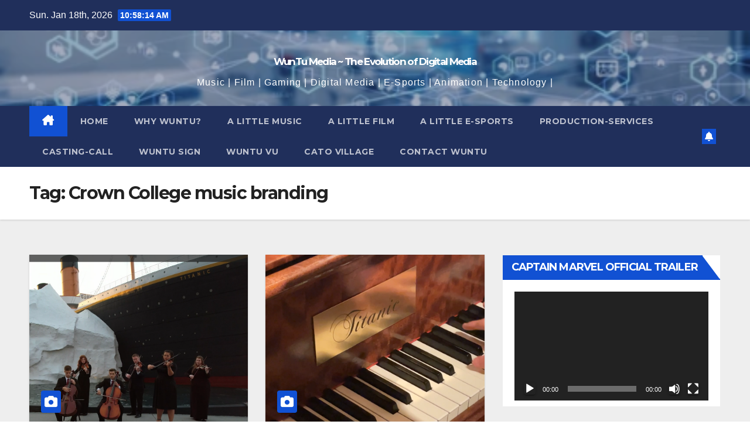

--- FILE ---
content_type: text/html; charset=UTF-8
request_url: https://www.wuntumedia.com/tag/crown-college-music-branding/
body_size: 16979
content:
<!DOCTYPE html>
<html lang="en">
<head>
<meta charset="UTF-8">
<meta name="viewport" content="width=device-width, initial-scale=1">
<link rel="profile" href="http://gmpg.org/xfn/11">
<title>Crown College music branding &#8211; WunTu Media ~ The Evolution of Digital Media</title>
<meta name='robots' content='max-image-preview:large' />
<script type="text/javascript">var baseurl = "https://www.wuntumedia.com";var adminurl = "https://www.wuntumedia.com/wp-admin/";</script><script>window._wca = window._wca || [];</script>
<link rel='dns-prefetch' href='//stats.wp.com' />
<link rel='dns-prefetch' href='//www2.pcrecruiter.net' />
<link rel='dns-prefetch' href='//fonts.googleapis.com' />
<link rel="alternate" type="application/rss+xml" title="WunTu Media ~ The Evolution of Digital Media &raquo; Feed" href="https://www.wuntumedia.com/feed/" />
<link rel="alternate" type="application/rss+xml" title="WunTu Media ~ The Evolution of Digital Media &raquo; Comments Feed" href="https://www.wuntumedia.com/comments/feed/" />
<link rel="alternate" type="application/rss+xml" title="WunTu Media ~ The Evolution of Digital Media &raquo; Crown College music branding Tag Feed" href="https://www.wuntumedia.com/tag/crown-college-music-branding/feed/" />
<script>
window._wpemojiSettings = {"baseUrl":"https:\/\/s.w.org\/images\/core\/emoji\/15.0.3\/72x72\/","ext":".png","svgUrl":"https:\/\/s.w.org\/images\/core\/emoji\/15.0.3\/svg\/","svgExt":".svg","source":{"concatemoji":"https:\/\/www.wuntumedia.com\/wp-includes\/js\/wp-emoji-release.min.js?ver=6.5.7"}};
/*! This file is auto-generated */
!function(i,n){var o,s,e;function c(e){try{var t={supportTests:e,timestamp:(new Date).valueOf()};sessionStorage.setItem(o,JSON.stringify(t))}catch(e){}}function p(e,t,n){e.clearRect(0,0,e.canvas.width,e.canvas.height),e.fillText(t,0,0);var t=new Uint32Array(e.getImageData(0,0,e.canvas.width,e.canvas.height).data),r=(e.clearRect(0,0,e.canvas.width,e.canvas.height),e.fillText(n,0,0),new Uint32Array(e.getImageData(0,0,e.canvas.width,e.canvas.height).data));return t.every(function(e,t){return e===r[t]})}function u(e,t,n){switch(t){case"flag":return n(e,"\ud83c\udff3\ufe0f\u200d\u26a7\ufe0f","\ud83c\udff3\ufe0f\u200b\u26a7\ufe0f")?!1:!n(e,"\ud83c\uddfa\ud83c\uddf3","\ud83c\uddfa\u200b\ud83c\uddf3")&&!n(e,"\ud83c\udff4\udb40\udc67\udb40\udc62\udb40\udc65\udb40\udc6e\udb40\udc67\udb40\udc7f","\ud83c\udff4\u200b\udb40\udc67\u200b\udb40\udc62\u200b\udb40\udc65\u200b\udb40\udc6e\u200b\udb40\udc67\u200b\udb40\udc7f");case"emoji":return!n(e,"\ud83d\udc26\u200d\u2b1b","\ud83d\udc26\u200b\u2b1b")}return!1}function f(e,t,n){var r="undefined"!=typeof WorkerGlobalScope&&self instanceof WorkerGlobalScope?new OffscreenCanvas(300,150):i.createElement("canvas"),a=r.getContext("2d",{willReadFrequently:!0}),o=(a.textBaseline="top",a.font="600 32px Arial",{});return e.forEach(function(e){o[e]=t(a,e,n)}),o}function t(e){var t=i.createElement("script");t.src=e,t.defer=!0,i.head.appendChild(t)}"undefined"!=typeof Promise&&(o="wpEmojiSettingsSupports",s=["flag","emoji"],n.supports={everything:!0,everythingExceptFlag:!0},e=new Promise(function(e){i.addEventListener("DOMContentLoaded",e,{once:!0})}),new Promise(function(t){var n=function(){try{var e=JSON.parse(sessionStorage.getItem(o));if("object"==typeof e&&"number"==typeof e.timestamp&&(new Date).valueOf()<e.timestamp+604800&&"object"==typeof e.supportTests)return e.supportTests}catch(e){}return null}();if(!n){if("undefined"!=typeof Worker&&"undefined"!=typeof OffscreenCanvas&&"undefined"!=typeof URL&&URL.createObjectURL&&"undefined"!=typeof Blob)try{var e="postMessage("+f.toString()+"("+[JSON.stringify(s),u.toString(),p.toString()].join(",")+"));",r=new Blob([e],{type:"text/javascript"}),a=new Worker(URL.createObjectURL(r),{name:"wpTestEmojiSupports"});return void(a.onmessage=function(e){c(n=e.data),a.terminate(),t(n)})}catch(e){}c(n=f(s,u,p))}t(n)}).then(function(e){for(var t in e)n.supports[t]=e[t],n.supports.everything=n.supports.everything&&n.supports[t],"flag"!==t&&(n.supports.everythingExceptFlag=n.supports.everythingExceptFlag&&n.supports[t]);n.supports.everythingExceptFlag=n.supports.everythingExceptFlag&&!n.supports.flag,n.DOMReady=!1,n.readyCallback=function(){n.DOMReady=!0}}).then(function(){return e}).then(function(){var e;n.supports.everything||(n.readyCallback(),(e=n.source||{}).concatemoji?t(e.concatemoji):e.wpemoji&&e.twemoji&&(t(e.twemoji),t(e.wpemoji)))}))}((window,document),window._wpemojiSettings);
</script>
<style type="text/css" media="all">
.wpautoterms-footer{background-color:#ffffff;text-align:center;}
.wpautoterms-footer a{color:#000000;font-family:Arial, sans-serif;font-size:14px;}
.wpautoterms-footer .separator{color:#cccccc;font-family:Arial, sans-serif;font-size:14px;}</style>
<style id='wp-emoji-styles-inline-css'>

	img.wp-smiley, img.emoji {
		display: inline !important;
		border: none !important;
		box-shadow: none !important;
		height: 1em !important;
		width: 1em !important;
		margin: 0 0.07em !important;
		vertical-align: -0.1em !important;
		background: none !important;
		padding: 0 !important;
	}
</style>
<link rel='stylesheet' id='wp-block-library-css' href='https://www.wuntumedia.com/wp-includes/css/dist/block-library/style.min.css?ver=6.5.7' media='all' />
<style id='wp-block-library-inline-css'>
.has-text-align-justify{text-align:justify;}
</style>
<style id='wp-block-library-theme-inline-css'>
.wp-block-audio figcaption{color:#555;font-size:13px;text-align:center}.is-dark-theme .wp-block-audio figcaption{color:#ffffffa6}.wp-block-audio{margin:0 0 1em}.wp-block-code{border:1px solid #ccc;border-radius:4px;font-family:Menlo,Consolas,monaco,monospace;padding:.8em 1em}.wp-block-embed figcaption{color:#555;font-size:13px;text-align:center}.is-dark-theme .wp-block-embed figcaption{color:#ffffffa6}.wp-block-embed{margin:0 0 1em}.blocks-gallery-caption{color:#555;font-size:13px;text-align:center}.is-dark-theme .blocks-gallery-caption{color:#ffffffa6}.wp-block-image figcaption{color:#555;font-size:13px;text-align:center}.is-dark-theme .wp-block-image figcaption{color:#ffffffa6}.wp-block-image{margin:0 0 1em}.wp-block-pullquote{border-bottom:4px solid;border-top:4px solid;color:currentColor;margin-bottom:1.75em}.wp-block-pullquote cite,.wp-block-pullquote footer,.wp-block-pullquote__citation{color:currentColor;font-size:.8125em;font-style:normal;text-transform:uppercase}.wp-block-quote{border-left:.25em solid;margin:0 0 1.75em;padding-left:1em}.wp-block-quote cite,.wp-block-quote footer{color:currentColor;font-size:.8125em;font-style:normal;position:relative}.wp-block-quote.has-text-align-right{border-left:none;border-right:.25em solid;padding-left:0;padding-right:1em}.wp-block-quote.has-text-align-center{border:none;padding-left:0}.wp-block-quote.is-large,.wp-block-quote.is-style-large,.wp-block-quote.is-style-plain{border:none}.wp-block-search .wp-block-search__label{font-weight:700}.wp-block-search__button{border:1px solid #ccc;padding:.375em .625em}:where(.wp-block-group.has-background){padding:1.25em 2.375em}.wp-block-separator.has-css-opacity{opacity:.4}.wp-block-separator{border:none;border-bottom:2px solid;margin-left:auto;margin-right:auto}.wp-block-separator.has-alpha-channel-opacity{opacity:1}.wp-block-separator:not(.is-style-wide):not(.is-style-dots){width:100px}.wp-block-separator.has-background:not(.is-style-dots){border-bottom:none;height:1px}.wp-block-separator.has-background:not(.is-style-wide):not(.is-style-dots){height:2px}.wp-block-table{margin:0 0 1em}.wp-block-table td,.wp-block-table th{word-break:normal}.wp-block-table figcaption{color:#555;font-size:13px;text-align:center}.is-dark-theme .wp-block-table figcaption{color:#ffffffa6}.wp-block-video figcaption{color:#555;font-size:13px;text-align:center}.is-dark-theme .wp-block-video figcaption{color:#ffffffa6}.wp-block-video{margin:0 0 1em}.wp-block-template-part.has-background{margin-bottom:0;margin-top:0;padding:1.25em 2.375em}
</style>
<link rel='stylesheet' id='mediaelement-css' href='https://www.wuntumedia.com/wp-includes/js/mediaelement/mediaelementplayer-legacy.min.css?ver=4.2.17' media='all' />
<link rel='stylesheet' id='wp-mediaelement-css' href='https://www.wuntumedia.com/wp-includes/js/mediaelement/wp-mediaelement.min.css?ver=6.5.7' media='all' />
<style id='jetpack-sharing-buttons-style-inline-css'>
.jetpack-sharing-buttons__services-list{display:flex;flex-direction:row;flex-wrap:wrap;gap:0;list-style-type:none;margin:5px;padding:0}.jetpack-sharing-buttons__services-list.has-small-icon-size{font-size:12px}.jetpack-sharing-buttons__services-list.has-normal-icon-size{font-size:16px}.jetpack-sharing-buttons__services-list.has-large-icon-size{font-size:24px}.jetpack-sharing-buttons__services-list.has-huge-icon-size{font-size:36px}@media print{.jetpack-sharing-buttons__services-list{display:none!important}}ul.jetpack-sharing-buttons__services-list.has-background{padding:1.25em 2.375em}
</style>
<style id='classic-theme-styles-inline-css'>
/*! This file is auto-generated */
.wp-block-button__link{color:#fff;background-color:#32373c;border-radius:9999px;box-shadow:none;text-decoration:none;padding:calc(.667em + 2px) calc(1.333em + 2px);font-size:1.125em}.wp-block-file__button{background:#32373c;color:#fff;text-decoration:none}
</style>
<style id='global-styles-inline-css'>
body{--wp--preset--color--black: #000000;--wp--preset--color--cyan-bluish-gray: #abb8c3;--wp--preset--color--white: #ffffff;--wp--preset--color--pale-pink: #f78da7;--wp--preset--color--vivid-red: #cf2e2e;--wp--preset--color--luminous-vivid-orange: #ff6900;--wp--preset--color--luminous-vivid-amber: #fcb900;--wp--preset--color--light-green-cyan: #7bdcb5;--wp--preset--color--vivid-green-cyan: #00d084;--wp--preset--color--pale-cyan-blue: #8ed1fc;--wp--preset--color--vivid-cyan-blue: #0693e3;--wp--preset--color--vivid-purple: #9b51e0;--wp--preset--gradient--vivid-cyan-blue-to-vivid-purple: linear-gradient(135deg,rgba(6,147,227,1) 0%,rgb(155,81,224) 100%);--wp--preset--gradient--light-green-cyan-to-vivid-green-cyan: linear-gradient(135deg,rgb(122,220,180) 0%,rgb(0,208,130) 100%);--wp--preset--gradient--luminous-vivid-amber-to-luminous-vivid-orange: linear-gradient(135deg,rgba(252,185,0,1) 0%,rgba(255,105,0,1) 100%);--wp--preset--gradient--luminous-vivid-orange-to-vivid-red: linear-gradient(135deg,rgba(255,105,0,1) 0%,rgb(207,46,46) 100%);--wp--preset--gradient--very-light-gray-to-cyan-bluish-gray: linear-gradient(135deg,rgb(238,238,238) 0%,rgb(169,184,195) 100%);--wp--preset--gradient--cool-to-warm-spectrum: linear-gradient(135deg,rgb(74,234,220) 0%,rgb(151,120,209) 20%,rgb(207,42,186) 40%,rgb(238,44,130) 60%,rgb(251,105,98) 80%,rgb(254,248,76) 100%);--wp--preset--gradient--blush-light-purple: linear-gradient(135deg,rgb(255,206,236) 0%,rgb(152,150,240) 100%);--wp--preset--gradient--blush-bordeaux: linear-gradient(135deg,rgb(254,205,165) 0%,rgb(254,45,45) 50%,rgb(107,0,62) 100%);--wp--preset--gradient--luminous-dusk: linear-gradient(135deg,rgb(255,203,112) 0%,rgb(199,81,192) 50%,rgb(65,88,208) 100%);--wp--preset--gradient--pale-ocean: linear-gradient(135deg,rgb(255,245,203) 0%,rgb(182,227,212) 50%,rgb(51,167,181) 100%);--wp--preset--gradient--electric-grass: linear-gradient(135deg,rgb(202,248,128) 0%,rgb(113,206,126) 100%);--wp--preset--gradient--midnight: linear-gradient(135deg,rgb(2,3,129) 0%,rgb(40,116,252) 100%);--wp--preset--font-size--small: 13px;--wp--preset--font-size--medium: 20px;--wp--preset--font-size--large: 36px;--wp--preset--font-size--x-large: 42px;--wp--preset--spacing--20: 0.44rem;--wp--preset--spacing--30: 0.67rem;--wp--preset--spacing--40: 1rem;--wp--preset--spacing--50: 1.5rem;--wp--preset--spacing--60: 2.25rem;--wp--preset--spacing--70: 3.38rem;--wp--preset--spacing--80: 5.06rem;--wp--preset--shadow--natural: 6px 6px 9px rgba(0, 0, 0, 0.2);--wp--preset--shadow--deep: 12px 12px 50px rgba(0, 0, 0, 0.4);--wp--preset--shadow--sharp: 6px 6px 0px rgba(0, 0, 0, 0.2);--wp--preset--shadow--outlined: 6px 6px 0px -3px rgba(255, 255, 255, 1), 6px 6px rgba(0, 0, 0, 1);--wp--preset--shadow--crisp: 6px 6px 0px rgba(0, 0, 0, 1);}:where(.is-layout-flex){gap: 0.5em;}:where(.is-layout-grid){gap: 0.5em;}body .is-layout-flex{display: flex;}body .is-layout-flex{flex-wrap: wrap;align-items: center;}body .is-layout-flex > *{margin: 0;}body .is-layout-grid{display: grid;}body .is-layout-grid > *{margin: 0;}:where(.wp-block-columns.is-layout-flex){gap: 2em;}:where(.wp-block-columns.is-layout-grid){gap: 2em;}:where(.wp-block-post-template.is-layout-flex){gap: 1.25em;}:where(.wp-block-post-template.is-layout-grid){gap: 1.25em;}.has-black-color{color: var(--wp--preset--color--black) !important;}.has-cyan-bluish-gray-color{color: var(--wp--preset--color--cyan-bluish-gray) !important;}.has-white-color{color: var(--wp--preset--color--white) !important;}.has-pale-pink-color{color: var(--wp--preset--color--pale-pink) !important;}.has-vivid-red-color{color: var(--wp--preset--color--vivid-red) !important;}.has-luminous-vivid-orange-color{color: var(--wp--preset--color--luminous-vivid-orange) !important;}.has-luminous-vivid-amber-color{color: var(--wp--preset--color--luminous-vivid-amber) !important;}.has-light-green-cyan-color{color: var(--wp--preset--color--light-green-cyan) !important;}.has-vivid-green-cyan-color{color: var(--wp--preset--color--vivid-green-cyan) !important;}.has-pale-cyan-blue-color{color: var(--wp--preset--color--pale-cyan-blue) !important;}.has-vivid-cyan-blue-color{color: var(--wp--preset--color--vivid-cyan-blue) !important;}.has-vivid-purple-color{color: var(--wp--preset--color--vivid-purple) !important;}.has-black-background-color{background-color: var(--wp--preset--color--black) !important;}.has-cyan-bluish-gray-background-color{background-color: var(--wp--preset--color--cyan-bluish-gray) !important;}.has-white-background-color{background-color: var(--wp--preset--color--white) !important;}.has-pale-pink-background-color{background-color: var(--wp--preset--color--pale-pink) !important;}.has-vivid-red-background-color{background-color: var(--wp--preset--color--vivid-red) !important;}.has-luminous-vivid-orange-background-color{background-color: var(--wp--preset--color--luminous-vivid-orange) !important;}.has-luminous-vivid-amber-background-color{background-color: var(--wp--preset--color--luminous-vivid-amber) !important;}.has-light-green-cyan-background-color{background-color: var(--wp--preset--color--light-green-cyan) !important;}.has-vivid-green-cyan-background-color{background-color: var(--wp--preset--color--vivid-green-cyan) !important;}.has-pale-cyan-blue-background-color{background-color: var(--wp--preset--color--pale-cyan-blue) !important;}.has-vivid-cyan-blue-background-color{background-color: var(--wp--preset--color--vivid-cyan-blue) !important;}.has-vivid-purple-background-color{background-color: var(--wp--preset--color--vivid-purple) !important;}.has-black-border-color{border-color: var(--wp--preset--color--black) !important;}.has-cyan-bluish-gray-border-color{border-color: var(--wp--preset--color--cyan-bluish-gray) !important;}.has-white-border-color{border-color: var(--wp--preset--color--white) !important;}.has-pale-pink-border-color{border-color: var(--wp--preset--color--pale-pink) !important;}.has-vivid-red-border-color{border-color: var(--wp--preset--color--vivid-red) !important;}.has-luminous-vivid-orange-border-color{border-color: var(--wp--preset--color--luminous-vivid-orange) !important;}.has-luminous-vivid-amber-border-color{border-color: var(--wp--preset--color--luminous-vivid-amber) !important;}.has-light-green-cyan-border-color{border-color: var(--wp--preset--color--light-green-cyan) !important;}.has-vivid-green-cyan-border-color{border-color: var(--wp--preset--color--vivid-green-cyan) !important;}.has-pale-cyan-blue-border-color{border-color: var(--wp--preset--color--pale-cyan-blue) !important;}.has-vivid-cyan-blue-border-color{border-color: var(--wp--preset--color--vivid-cyan-blue) !important;}.has-vivid-purple-border-color{border-color: var(--wp--preset--color--vivid-purple) !important;}.has-vivid-cyan-blue-to-vivid-purple-gradient-background{background: var(--wp--preset--gradient--vivid-cyan-blue-to-vivid-purple) !important;}.has-light-green-cyan-to-vivid-green-cyan-gradient-background{background: var(--wp--preset--gradient--light-green-cyan-to-vivid-green-cyan) !important;}.has-luminous-vivid-amber-to-luminous-vivid-orange-gradient-background{background: var(--wp--preset--gradient--luminous-vivid-amber-to-luminous-vivid-orange) !important;}.has-luminous-vivid-orange-to-vivid-red-gradient-background{background: var(--wp--preset--gradient--luminous-vivid-orange-to-vivid-red) !important;}.has-very-light-gray-to-cyan-bluish-gray-gradient-background{background: var(--wp--preset--gradient--very-light-gray-to-cyan-bluish-gray) !important;}.has-cool-to-warm-spectrum-gradient-background{background: var(--wp--preset--gradient--cool-to-warm-spectrum) !important;}.has-blush-light-purple-gradient-background{background: var(--wp--preset--gradient--blush-light-purple) !important;}.has-blush-bordeaux-gradient-background{background: var(--wp--preset--gradient--blush-bordeaux) !important;}.has-luminous-dusk-gradient-background{background: var(--wp--preset--gradient--luminous-dusk) !important;}.has-pale-ocean-gradient-background{background: var(--wp--preset--gradient--pale-ocean) !important;}.has-electric-grass-gradient-background{background: var(--wp--preset--gradient--electric-grass) !important;}.has-midnight-gradient-background{background: var(--wp--preset--gradient--midnight) !important;}.has-small-font-size{font-size: var(--wp--preset--font-size--small) !important;}.has-medium-font-size{font-size: var(--wp--preset--font-size--medium) !important;}.has-large-font-size{font-size: var(--wp--preset--font-size--large) !important;}.has-x-large-font-size{font-size: var(--wp--preset--font-size--x-large) !important;}
.wp-block-navigation a:where(:not(.wp-element-button)){color: inherit;}
:where(.wp-block-post-template.is-layout-flex){gap: 1.25em;}:where(.wp-block-post-template.is-layout-grid){gap: 1.25em;}
:where(.wp-block-columns.is-layout-flex){gap: 2em;}:where(.wp-block-columns.is-layout-grid){gap: 2em;}
.wp-block-pullquote{font-size: 1.5em;line-height: 1.6;}
</style>
<link rel='stylesheet' id='wpautoterms_css-css' href='https://www.wuntumedia.com/wp-content/plugins/auto-terms-of-service-and-privacy-policy/css/wpautoterms.css?ver=6.5.7' media='all' />
<link rel='stylesheet' id='contact-form-7-css' href='https://www.wuntumedia.com/wp-content/plugins/contact-form-7/includes/css/styles.css?ver=5.9.8' media='all' />
<link rel='stylesheet' id='videogallery_css-css' href='https://www.wuntumedia.com/wp-content/plugins/contus-video-gallery/css/style.min.css?ver=6.5.7' media='all' />
<link rel='stylesheet' id='woocommerce-layout-css' href='https://www.wuntumedia.com/wp-content/plugins/woocommerce/assets/css/woocommerce-layout.css?ver=8.6.1' media='all' />
<style id='woocommerce-layout-inline-css'>

	.infinite-scroll .woocommerce-pagination {
		display: none;
	}
</style>
<link rel='stylesheet' id='woocommerce-smallscreen-css' href='https://www.wuntumedia.com/wp-content/plugins/woocommerce/assets/css/woocommerce-smallscreen.css?ver=8.6.1' media='only screen and (max-width: 768px)' />
<link rel='stylesheet' id='woocommerce-general-css' href='https://www.wuntumedia.com/wp-content/plugins/woocommerce/assets/css/woocommerce.css?ver=8.6.1' media='all' />
<style id='woocommerce-inline-inline-css'>
.woocommerce form .form-row .required { visibility: visible; }
</style>
<link rel='stylesheet' id='newsup-fonts-css' href='//fonts.googleapis.com/css?family=Montserrat%3A400%2C500%2C700%2C800%7CWork%2BSans%3A300%2C400%2C500%2C600%2C700%2C800%2C900%26display%3Dswap&#038;subset=latin%2Clatin-ext' media='all' />
<link rel='stylesheet' id='bootstrap-css' href='https://www.wuntumedia.com/wp-content/themes/newsup/css/bootstrap.css?ver=6.5.7' media='all' />
<link rel='stylesheet' id='newsup-style-css' href='https://www.wuntumedia.com/wp-content/themes/newsup/style.css?ver=6.5.7' media='all' />
<link rel='stylesheet' id='newsup-default-css' href='https://www.wuntumedia.com/wp-content/themes/newsup/css/colors/default.css?ver=6.5.7' media='all' />
<link rel='stylesheet' id='font-awesome-5-all-css' href='https://www.wuntumedia.com/wp-content/themes/newsup/css/font-awesome/css/all.min.css?ver=6.5.7' media='all' />
<link rel='stylesheet' id='font-awesome-4-shim-css' href='https://www.wuntumedia.com/wp-content/themes/newsup/css/font-awesome/css/v4-shims.min.css?ver=6.5.7' media='all' />
<link rel='stylesheet' id='owl-carousel-css' href='https://www.wuntumedia.com/wp-content/themes/newsup/css/owl.carousel.css?ver=6.5.7' media='all' />
<link rel='stylesheet' id='smartmenus-css' href='https://www.wuntumedia.com/wp-content/themes/newsup/css/jquery.smartmenus.bootstrap.css?ver=6.5.7' media='all' />
<link rel='stylesheet' id='newsup-custom-css-css' href='https://www.wuntumedia.com/wp-content/themes/newsup/inc/ansar/customize/css/customizer.css?ver=1.0' media='all' />
<link rel='stylesheet' id='newsup-woocommerce-style-css' href='https://www.wuntumedia.com/wp-content/themes/newsup/css/woocommerce.css?ver=6.5.7' media='all' />
<link rel='stylesheet' id='um_modal-css' href='https://www.wuntumedia.com/wp-content/plugins/ultimate-member/assets/css/um-modal.min.css?ver=2.10.1' media='all' />
<link rel='stylesheet' id='um_ui-css' href='https://www.wuntumedia.com/wp-content/plugins/ultimate-member/assets/libs/jquery-ui/jquery-ui.min.css?ver=1.13.2' media='all' />
<link rel='stylesheet' id='um_tipsy-css' href='https://www.wuntumedia.com/wp-content/plugins/ultimate-member/assets/libs/tipsy/tipsy.min.css?ver=1.0.0a' media='all' />
<link rel='stylesheet' id='um_raty-css' href='https://www.wuntumedia.com/wp-content/plugins/ultimate-member/assets/libs/raty/um-raty.min.css?ver=2.6.0' media='all' />
<link rel='stylesheet' id='select2-css' href='https://www.wuntumedia.com/wp-content/plugins/ultimate-member/assets/libs/select2/select2.min.css?ver=4.0.13' media='all' />
<link rel='stylesheet' id='um_fileupload-css' href='https://www.wuntumedia.com/wp-content/plugins/ultimate-member/assets/css/um-fileupload.min.css?ver=2.10.1' media='all' />
<link rel='stylesheet' id='um_confirm-css' href='https://www.wuntumedia.com/wp-content/plugins/ultimate-member/assets/libs/um-confirm/um-confirm.min.css?ver=1.0' media='all' />
<link rel='stylesheet' id='um_datetime-css' href='https://www.wuntumedia.com/wp-content/plugins/ultimate-member/assets/libs/pickadate/default.min.css?ver=3.6.2' media='all' />
<link rel='stylesheet' id='um_datetime_date-css' href='https://www.wuntumedia.com/wp-content/plugins/ultimate-member/assets/libs/pickadate/default.date.min.css?ver=3.6.2' media='all' />
<link rel='stylesheet' id='um_datetime_time-css' href='https://www.wuntumedia.com/wp-content/plugins/ultimate-member/assets/libs/pickadate/default.time.min.css?ver=3.6.2' media='all' />
<link rel='stylesheet' id='um_fonticons_ii-css' href='https://www.wuntumedia.com/wp-content/plugins/ultimate-member/assets/libs/legacy/fonticons/fonticons-ii.min.css?ver=2.10.1' media='all' />
<link rel='stylesheet' id='um_fonticons_fa-css' href='https://www.wuntumedia.com/wp-content/plugins/ultimate-member/assets/libs/legacy/fonticons/fonticons-fa.min.css?ver=2.10.1' media='all' />
<link rel='stylesheet' id='um_fontawesome-css' href='https://www.wuntumedia.com/wp-content/plugins/ultimate-member/assets/css/um-fontawesome.min.css?ver=6.5.2' media='all' />
<link rel='stylesheet' id='um_common-css' href='https://www.wuntumedia.com/wp-content/plugins/ultimate-member/assets/css/common.min.css?ver=2.10.1' media='all' />
<link rel='stylesheet' id='um_responsive-css' href='https://www.wuntumedia.com/wp-content/plugins/ultimate-member/assets/css/um-responsive.min.css?ver=2.10.1' media='all' />
<link rel='stylesheet' id='um_styles-css' href='https://www.wuntumedia.com/wp-content/plugins/ultimate-member/assets/css/um-styles.min.css?ver=2.10.1' media='all' />
<link rel='stylesheet' id='um_crop-css' href='https://www.wuntumedia.com/wp-content/plugins/ultimate-member/assets/libs/cropper/cropper.min.css?ver=1.6.1' media='all' />
<link rel='stylesheet' id='um_profile-css' href='https://www.wuntumedia.com/wp-content/plugins/ultimate-member/assets/css/um-profile.min.css?ver=2.10.1' media='all' />
<link rel='stylesheet' id='um_account-css' href='https://www.wuntumedia.com/wp-content/plugins/ultimate-member/assets/css/um-account.min.css?ver=2.10.1' media='all' />
<link rel='stylesheet' id='um_misc-css' href='https://www.wuntumedia.com/wp-content/plugins/ultimate-member/assets/css/um-misc.min.css?ver=2.10.1' media='all' />
<link rel='stylesheet' id='um_default_css-css' href='https://www.wuntumedia.com/wp-content/plugins/ultimate-member/assets/css/um-old-default.min.css?ver=2.10.1' media='all' />
<script src="https://www.wuntumedia.com/wp-includes/js/jquery/jquery.min.js?ver=3.7.1" id="jquery-core-js"></script>
<script src="https://www.wuntumedia.com/wp-includes/js/jquery/jquery-migrate.min.js?ver=3.4.1" id="jquery-migrate-js"></script>
<script src="https://www.wuntumedia.com/wp-includes/js/dist/vendor/wp-polyfill-inert.min.js?ver=3.1.2" id="wp-polyfill-inert-js"></script>
<script src="https://www.wuntumedia.com/wp-includes/js/dist/vendor/regenerator-runtime.min.js?ver=0.14.0" id="regenerator-runtime-js"></script>
<script src="https://www.wuntumedia.com/wp-includes/js/dist/vendor/wp-polyfill.min.js?ver=3.15.0" id="wp-polyfill-js"></script>
<script src="https://www.wuntumedia.com/wp-includes/js/dist/hooks.min.js?ver=2810c76e705dd1a53b18" id="wp-hooks-js"></script>
<script src="https://stats.wp.com/w.js?ver=202603" id="woo-tracks-js"></script>
<script src="https://www.wuntumedia.com/wp-includes/js/dist/dom-ready.min.js?ver=f77871ff7694fffea381" id="wp-dom-ready-js"></script>
<script src="https://www.wuntumedia.com/wp-content/plugins/auto-terms-of-service-and-privacy-policy/js/base.js?ver=2.5.1" id="wpautoterms_base-js"></script>
<script src="https://www.wuntumedia.com/wp-content/plugins/contus-video-gallery/js/script.min.js?ver=6.5.7" id="videogallery_js-js"></script>
<script src="https://www2.pcrecruiter.net/pcrimg/inc/pcrframehost.js?ver=6.5.7" id="pcr-iframe-js"></script>
<script src="https://www.wuntumedia.com/wp-content/plugins/woocommerce/assets/js/jquery-blockui/jquery.blockUI.min.js?ver=2.7.0-wc.8.6.1" id="jquery-blockui-js" defer data-wp-strategy="defer"></script>
<script id="wc-add-to-cart-js-extra">
var wc_add_to_cart_params = {"ajax_url":"\/wp-admin\/admin-ajax.php","wc_ajax_url":"\/?wc-ajax=%%endpoint%%","i18n_view_cart":"View cart","cart_url":"https:\/\/www.wuntumedia.com\/cart\/","is_cart":"","cart_redirect_after_add":"no"};
</script>
<script src="https://www.wuntumedia.com/wp-content/plugins/woocommerce/assets/js/frontend/add-to-cart.min.js?ver=8.6.1" id="wc-add-to-cart-js" defer data-wp-strategy="defer"></script>
<script src="https://www.wuntumedia.com/wp-content/plugins/woocommerce/assets/js/js-cookie/js.cookie.min.js?ver=2.1.4-wc.8.6.1" id="js-cookie-js" defer data-wp-strategy="defer"></script>
<script id="woocommerce-js-extra">
var woocommerce_params = {"ajax_url":"\/wp-admin\/admin-ajax.php","wc_ajax_url":"\/?wc-ajax=%%endpoint%%"};
</script>
<script src="https://www.wuntumedia.com/wp-content/plugins/woocommerce/assets/js/frontend/woocommerce.min.js?ver=8.6.1" id="woocommerce-js" defer data-wp-strategy="defer"></script>
<script id="WCPAY_ASSETS-js-extra">
var wcpayAssets = {"url":"https:\/\/www.wuntumedia.com\/wp-content\/plugins\/woocommerce-payments\/dist\/"};
</script>
<script src="https://stats.wp.com/s-202603.js" id="woocommerce-analytics-js" defer data-wp-strategy="defer"></script>
<script src="https://www.wuntumedia.com/wp-content/themes/newsup/js/navigation.js?ver=6.5.7" id="newsup-navigation-js"></script>
<script src="https://www.wuntumedia.com/wp-content/themes/newsup/js/bootstrap.js?ver=6.5.7" id="bootstrap-js"></script>
<script src="https://www.wuntumedia.com/wp-content/themes/newsup/js/owl.carousel.min.js?ver=6.5.7" id="owl-carousel-min-js"></script>
<script src="https://www.wuntumedia.com/wp-content/themes/newsup/js/jquery.smartmenus.js?ver=6.5.7" id="smartmenus-js-js"></script>
<script src="https://www.wuntumedia.com/wp-content/themes/newsup/js/jquery.smartmenus.bootstrap.js?ver=6.5.7" id="bootstrap-smartmenus-js-js"></script>
<script src="https://www.wuntumedia.com/wp-content/themes/newsup/js/jquery.marquee.js?ver=6.5.7" id="newsup-marquee-js-js"></script>
<script src="https://www.wuntumedia.com/wp-content/themes/newsup/js/main.js?ver=6.5.7" id="newsup-main-js-js"></script>
<script src="https://www.wuntumedia.com/wp-content/plugins/ultimate-member/assets/js/um-gdpr.min.js?ver=2.10.1" id="um-gdpr-js"></script>
<link rel="https://api.w.org/" href="https://www.wuntumedia.com/wp-json/" /><link rel="alternate" type="application/json" href="https://www.wuntumedia.com/wp-json/wp/v2/tags/1158" /><link rel="EditURI" type="application/rsd+xml" title="RSD" href="https://www.wuntumedia.com/xmlrpc.php?rsd" />
<meta name="generator" content="WordPress 6.5.7" />
<meta name="generator" content="WooCommerce 8.6.1" />
	<style>img#wpstats{display:none}</style>
		<!-- Analytics by WP Statistics - https://wp-statistics.com -->
 
<style type="text/css" id="custom-background-css">
    .wrapper { background-color: #eee; }
</style>
	<noscript><style>.woocommerce-product-gallery{ opacity: 1 !important; }</style></noscript>
	    <style type="text/css">
            body .site-title a,
        body .site-description {
            color: #fff;
        }

        .site-branding-text .site-title a {
                font-size: 17px;
            }

            @media only screen and (max-width: 640px) {
                .site-branding-text .site-title a {
                    font-size: 40px;

                }
            }

            @media only screen and (max-width: 375px) {
                .site-branding-text .site-title a {
                    font-size: 32px;

                }
            }

        </style>
    <link rel="icon" href="https://www.wuntumedia.com/wp-content/uploads/2018/07/cropped-emlwt1-32x32.png" sizes="32x32" />
<link rel="icon" href="https://www.wuntumedia.com/wp-content/uploads/2018/07/cropped-emlwt1-192x192.png" sizes="192x192" />
<link rel="apple-touch-icon" href="https://www.wuntumedia.com/wp-content/uploads/2018/07/cropped-emlwt1-180x180.png" />
<meta name="msapplication-TileImage" content="https://www.wuntumedia.com/wp-content/uploads/2018/07/cropped-emlwt1-270x270.png" />
</head>
<body class="archive tag tag-crown-college-music-branding tag-1158 wp-embed-responsive theme-newsup woocommerce-no-js hfeed ta-hide-date-author-in-list" >
<div id="page" class="site">
<a class="skip-link screen-reader-text" href="#content">
Skip to content</a>
  <div class="wrapper" id="custom-background-css">
    <header class="mg-headwidget">
      <!--==================== TOP BAR ====================-->
      <div class="mg-head-detail hidden-xs">
    <div class="container-fluid">
        <div class="row align-items-center">
            <div class="col-md-6 col-xs-12">
                <ul class="info-left">
                                <li>Sun. Jan 18th, 2026                 <span  id="time" class="time"></span>
                        </li>
                        </ul>
            </div>
            <div class="col-md-6 col-xs-12">
                <ul class="mg-social info-right">
                                    </ul>
            </div>
        </div>
    </div>
</div>
      <div class="clearfix"></div>

      
      <div class="mg-nav-widget-area-back" style='background-image: url("https://www.wuntumedia.com/wp-content/uploads/2023/08/cropped-msedge_sMu2AvUw11.png" );'>
                <div class="overlay">
          <div class="inner"  style="background-color:rgba(32,47,91,0.4);" > 
              <div class="container-fluid">
                  <div class="mg-nav-widget-area">
                    <div class="row align-items-center">
                      <div class="col-md-12 text-center mx-auto">
                        <div class="navbar-header">
                          <div class="site-logo">
                                                      </div>
                          <div class="site-branding-text ">
                                                            <p class="site-title"> <a href="https://www.wuntumedia.com/" rel="home">WunTu Media ~ The Evolution of Digital Media</a></p>
                                                            <p class="site-description">Music  |  Film  |  Gaming | Digital Media | E-Sports | Animation | Technology |</p>
                          </div>    
                        </div>
                      </div>
                                          </div>
                  </div>
              </div>
          </div>
        </div>
      </div>
    <div class="mg-menu-full">
      <nav class="navbar navbar-expand-lg navbar-wp">
        <div class="container-fluid">
          <!-- Right nav -->
          <div class="m-header align-items-center">
                            <a class="mobilehomebtn" href="https://www.wuntumedia.com"><span class="fa-solid fa-house-chimney"></span></a>
              <!-- navbar-toggle -->
              <button class="navbar-toggler mx-auto" type="button" data-toggle="collapse" data-target="#navbar-wp" aria-controls="navbarSupportedContent" aria-expanded="false" aria-label="Toggle navigation">
                <span class="burger">
                  <span class="burger-line"></span>
                  <span class="burger-line"></span>
                  <span class="burger-line"></span>
                </span>
              </button>
              <!-- /navbar-toggle -->
                        <a href="#" target="_blank" class="btn-bell btn-theme mx-2"><i class="fa fa-bell"></i></a>
                      
          </div>
          <!-- /Right nav --> 
          <div class="collapse navbar-collapse" id="navbar-wp">
            <div class="d-md-block">
              <ul id="menu-wuntu-menu-2023-header" class="nav navbar-nav mr-auto "><li class="active home"><a class="homebtn" href="https://www.wuntumedia.com"><span class='fa-solid fa-house-chimney'></span></a></li><li id="menu-item-7342" class="menu-item menu-item-type-custom menu-item-object-custom menu-item-home menu-item-7342"><a class="nav-link" title="Home" href="https://www.wuntumedia.com/">Home</a></li>
<li id="menu-item-7344" class="menu-item menu-item-type-post_type menu-item-object-page menu-item-7344"><a class="nav-link" title="Why WunTu?" href="https://www.wuntumedia.com/about/">Why WunTu?</a></li>
<li id="menu-item-7350" class="menu-item menu-item-type-post_type menu-item-object-page menu-item-7350"><a class="nav-link" title="A Little Music" href="https://www.wuntumedia.com/music/">A Little Music</a></li>
<li id="menu-item-7346" class="menu-item menu-item-type-post_type menu-item-object-page menu-item-7346"><a class="nav-link" title="A Little Film" href="https://www.wuntumedia.com/film/">A Little Film</a></li>
<li id="menu-item-7351" class="menu-item menu-item-type-post_type menu-item-object-page menu-item-7351"><a class="nav-link" title="A Little E-Sports" href="https://www.wuntumedia.com/gamer-partnerships/">A Little E-Sports</a></li>
<li id="menu-item-7492" class="menu-item menu-item-type-custom menu-item-object-custom menu-item-7492"><a class="nav-link" title="Production-Services" href="https://wuntumedia.com/props/">Production-Services</a></li>
<li id="menu-item-7761" class="menu-item menu-item-type-custom menu-item-object-custom menu-item-7761"><a class="nav-link" title="Casting-Call" href="#">Casting-Call</a></li>
<li id="menu-item-7391" class="menu-item menu-item-type-post_type menu-item-object-page menu-item-7391"><a class="nav-link" title="WunTu Sign" href="https://www.wuntumedia.com/sign-wuntu-today/">WunTu Sign</a></li>
<li id="menu-item-7347" class="menu-item menu-item-type-custom menu-item-object-custom menu-item-7347"><a class="nav-link" title="WunTu Vu" href="https://www.WunTuVU.com">WunTu Vu</a></li>
<li id="menu-item-7348" class="menu-item menu-item-type-custom menu-item-object-custom menu-item-7348"><a class="nav-link" title="Cato Village" href="https://Www.CatoVillage.com">Cato Village</a></li>
<li id="menu-item-7349" class="menu-item menu-item-type-post_type menu-item-object-page menu-item-7349"><a class="nav-link" title="Contact Wuntu" href="https://www.wuntumedia.com/contact/">Contact Wuntu</a></li>
</ul>            </div>      
          </div>
          <!-- Right nav -->
          <div class="desk-header d-lg-flex pl-3 ml-auto my-2 my-lg-0 position-relative align-items-center">
                      <a href="#" target="_blank" class="btn-bell btn-theme mx-2"><i class="fa fa-bell"></i></a>
                  </div>
          <!-- /Right nav -->
      </div>
      </nav> <!-- /Navigation -->
    </div>
</header>
<div class="clearfix"></div> <!--==================== Newsup breadcrumb section ====================-->
<div class="mg-breadcrumb-section" style='background: url("https://www.wuntumedia.com/wp-content/uploads/2023/08/cropped-msedge_sMu2AvUw11.png" ) repeat scroll center 0 #143745;'>
   <div class="overlay">       <div class="container-fluid">
        <div class="row">
          <div class="col-md-12 col-sm-12">
            <div class="mg-breadcrumb-title">
              <h1 class="title">Tag: <span>Crown College music branding</span></h1>            </div>
          </div>
        </div>
      </div>
   </div> </div>
<div class="clearfix"></div><!--container-->
    <div id="content" class="container-fluid archive-class">
        <!--row-->
            <div class="row">
                                    <div class="col-md-8">
                <div id="grid" class="row grid-content">
                <div id="post-6926" class="col-md-6 post-6926 post type-post status-publish format-standard has-post-thumbnail hentry category-artists category-community category-danny-griffin category-film category-general category-mary-kellogg category-music category-the-crown-college tag-crown-college-academic-calendar tag-crown-college-academic-resources tag-crown-college-academic-support tag-crown-college-acceptance-rate tag-crown-college-accreditation tag-crown-college-admissions tag-crown-college-alumni tag-crown-college-alumni-network tag-crown-college-application-process tag-crown-college-athletics tag-crown-college-baseball tag-crown-college-basketball tag-crown-college-campus tag-crown-college-career-development tag-crown-college-career-services tag-crown-college-chapel-services tag-crown-college-christian-values tag-crown-college-class-sizes tag-crown-college-clubs-and-organizations tag-crown-college-community-engagement tag-crown-college-community-outreach tag-crown-college-counseling-services tag-crown-college-course-schedule tag-crown-college-courses tag-crown-college-degrees tag-crown-college-dining-options tag-crown-college-disability-services tag-crown-college-diversity tag-crown-college-diversity-and-inclusion tag-crown-college-events tag-crown-college-facilities tag-crown-college-faculty tag-crown-college-faculty-profiles tag-crown-college-film-alumni tag-crown-college-film-alumni-network tag-crown-college-film-alumni-success tag-crown-college-film-awards tag-crown-college-film-branding tag-crown-college-film-career tag-crown-college-film-career-opportunities tag-crown-college-film-cinematography tag-crown-college-film-collaborations tag-crown-college-film-competitions tag-crown-college-film-courses tag-crown-college-film-curriculum tag-crown-college-film-degree tag-crown-college-film-directing tag-crown-college-film-distribution tag-crown-college-film-editing tag-crown-college-film-events tag-crown-college-film-facilities tag-crown-college-film-faculty tag-crown-college-film-festivals tag-crown-college-film-history tag-crown-college-film-industry tag-crown-college-film-industry-connections tag-crown-college-film-industry-professionals tag-crown-college-film-industry-software tag-crown-college-film-industry-trends tag-crown-college-film-internships tag-crown-college-film-jobs tag-crown-college-film-licensing tag-crown-college-film-marketing tag-crown-college-film-marketing-strategies tag-crown-college-film-mentors tag-crown-college-film-networking tag-crown-college-film-portfolio tag-crown-college-film-post-production tag-crown-college-film-production-companies tag-crown-college-film-production-equipment tag-crown-college-film-production-techniques tag-crown-college-film-productions tag-crown-college-film-program tag-crown-college-film-promotion tag-crown-college-film-resources tag-crown-college-film-scholarships tag-crown-college-film-screenings tag-crown-college-film-showcase tag-crown-college-film-sound-design tag-crown-college-film-storytelling tag-crown-college-film-studio tag-crown-college-film-success-stories tag-crown-college-film-talent tag-crown-college-film-technology tag-crown-college-film-theory tag-crown-college-film-workshops tag-crown-college-film-writing tag-crown-college-financial-aid tag-crown-college-financial-literacy tag-crown-college-graduation-rate tag-crown-college-graduation-requirements tag-crown-college-health-services tag-crown-college-history tag-crown-college-honors-program tag-crown-college-housing tag-crown-college-international-students tag-crown-college-internships tag-crown-college-job-fairs tag-crown-college-job-placement tag-crown-college-leadership-opportunities tag-crown-college-majors tag-crown-college-minors tag-crown-college-mission-and-values tag-crown-college-music-alumni tag-crown-college-music-alumni-network tag-crown-college-music-alumni-success tag-crown-college-music-awards tag-crown-college-music-branding tag-crown-college-music-business tag-crown-college-music-career tag-crown-college-music-career-opportunities tag-crown-college-music-collaborations tag-crown-college-music-competitions tag-crown-college-music-composition tag-crown-college-music-concerts tag-crown-college-music-courses tag-crown-college-music-curriculum tag-crown-college-music-degree tag-crown-college-music-distribution tag-crown-college-music-editing tag-crown-college-music-education tag-crown-college-music-ensembles tag-crown-college-music-events tag-crown-college-music-facilities tag-crown-college-music-faculty tag-crown-college-music-festivals tag-crown-college-music-history tag-crown-college-music-industry tag-crown-college-music-industry-connections tag-crown-college-music-industry-professionals tag-crown-college-music-industry-software tag-crown-college-music-industry-trends tag-crown-college-music-internships tag-crown-college-music-jobs tag-crown-college-music-licensing tag-crown-college-music-management tag-crown-college-music-marketing-strategies tag-crown-college-music-mentors tag-crown-college-music-mixing tag-crown-college-music-networking tag-crown-college-music-performance tag-crown-college-music-performances tag-crown-college-music-portfolio tag-crown-college-music-production-equipment tag-crown-college-music-production-techniques tag-crown-college-music-productions tag-crown-college-music-program tag-crown-college-music-promotion tag-crown-college-music-publishing tag-crown-college-music-recording tag-crown-college-music-resources tag-crown-college-music-scholarships tag-crown-college-music-showcase tag-crown-college-music-sound-design tag-crown-college-music-storytelling tag-crown-college-music-studio tag-crown-college-music-success-stories tag-crown-college-music-talent tag-crown-college-music-technology tag-crown-college-music-theory tag-crown-college-music-workshops tag-crown-college-news tag-crown-college-online-learning tag-crown-college-online-programs tag-crown-college-partnerships tag-crown-college-programs tag-crown-college-rankings tag-crown-college-religious-life tag-crown-college-research-opportunities tag-crown-college-retention-rate tag-crown-college-reviews tag-crown-college-safety-and-security tag-crown-college-scholarships tag-crown-college-service-learning tag-crown-college-soccer tag-crown-college-spiritual-growth tag-crown-college-sports tag-crown-college-student-activities tag-crown-college-student-housing tag-crown-college-student-life tag-crown-college-student-testimonials tag-crown-college-student-faculty-ratio tag-crown-college-study-abroad tag-crown-college-success-stories tag-crown-college-tennessee tag-crown-college-tn tag-crown-college-transportation tag-crown-college-tuition tag-crown-college-veteran-services tag-crown-college-virtual-events tag-crown-college-virtual-tour tag-crown-college-volleyball tag-czech-vanoce tag-estonian-joulud tag-hungarian-karacsony tag-icelandic-jol tag-latvian-ziemassvetki tag-lithuanian-kaledos tag-polish-boze-narodzenie tag-turkish-noel">
            <!-- mg-posts-sec mg-posts-modul-6 -->
                <div class="mg-blog-post-box"> 
                            <div class="col-12 col-md-6">
            <div class="mg-post-thumb back-img md" style="background-image: url('https://www.wuntumedia.com/wp-content/uploads/2022/12/ship.png');">
                <span class="post-form"><i class="fas fa-camera"></i></span>                <a class="link-div" href="https://www.wuntumedia.com/general/the-titanic-museum-christmas-is-here/"></a>
            </div> 
        </div>
                            <article class="small">
                        <div class="mg-blog-category"><a class="newsup-categories category-color-1" href="https://www.wuntumedia.com/category/artists/" alt="View all posts in Artists"> 
                                 Artists
                             </a><a class="newsup-categories category-color-1" href="https://www.wuntumedia.com/category/community/" alt="View all posts in Community"> 
                                 Community
                             </a><a class="newsup-categories category-color-1" href="https://www.wuntumedia.com/category/danny-griffin/" alt="View all posts in Danny Griffin"> 
                                 Danny Griffin
                             </a><a class="newsup-categories category-color-1" href="https://www.wuntumedia.com/category/film/" alt="View all posts in Film"> 
                                 Film
                             </a><a class="newsup-categories category-color-1" href="https://www.wuntumedia.com/category/general/" alt="View all posts in General"> 
                                 General
                             </a><a class="newsup-categories category-color-1" href="https://www.wuntumedia.com/category/mary-kellogg/" alt="View all posts in Mary Kellogg"> 
                                 Mary Kellogg
                             </a><a class="newsup-categories category-color-1" href="https://www.wuntumedia.com/category/music/" alt="View all posts in Music"> 
                                 Music
                             </a><a class="newsup-categories category-color-1" href="https://www.wuntumedia.com/category/the-crown-college/" alt="View all posts in The Crown College"> 
                                 The Crown College
                             </a></div> 
                        <h4 class="entry-title title"><a href="https://www.wuntumedia.com/general/the-titanic-museum-christmas-is-here/">The Titanic Museum ~  Christmas is Here..</a></h4>  
                                <div class="mg-blog-meta"> 
                    <span class="mg-blog-date"><i class="fas fa-clock"></i>
            <a href="https://www.wuntumedia.com/2022/12/">
                December 25, 2022            </a>
        </span>
            <a class="auth" href="https://www.wuntumedia.com/author/marketing/">
            <i class="fas fa-user-circle"></i>Marketing Team        </a>
            </div> 
                            <p>Mary Kellogg is the co-owner of the Titanic Museum in Branson, MO and in Pigeon Forge, TN. She was a&hellip;</p>
                    </article>
                </div>
            </div>
                    <div id="post-6919" class="col-md-6 post-6919 post type-post status-publish format-standard has-post-thumbnail hentry category-artists category-danny-griffin category-mary-kellogg category-music category-the-crown-college tag-crown-college-academic-calendar tag-crown-college-academic-resources tag-crown-college-academic-support tag-crown-college-acceptance-rate tag-crown-college-accreditation tag-crown-college-admissions tag-crown-college-alumni tag-crown-college-alumni-network tag-crown-college-application-process tag-crown-college-athletics tag-crown-college-baseball tag-crown-college-basketball tag-crown-college-campus tag-crown-college-career-development tag-crown-college-career-services tag-crown-college-chapel-services tag-crown-college-christian-values tag-crown-college-class-sizes tag-crown-college-clubs-and-organizations tag-crown-college-community-engagement tag-crown-college-community-outreach tag-crown-college-counseling-services tag-crown-college-course-schedule tag-crown-college-courses tag-crown-college-degrees tag-crown-college-dining-options tag-crown-college-disability-services tag-crown-college-diversity tag-crown-college-diversity-and-inclusion tag-crown-college-events tag-crown-college-facilities tag-crown-college-faculty tag-crown-college-faculty-profiles tag-crown-college-film-alumni tag-crown-college-film-alumni-network tag-crown-college-film-alumni-success tag-crown-college-film-awards tag-crown-college-film-branding tag-crown-college-film-career tag-crown-college-film-career-opportunities tag-crown-college-film-cinematography tag-crown-college-film-collaborations tag-crown-college-film-competitions tag-crown-college-film-courses tag-crown-college-film-curriculum tag-crown-college-film-degree tag-crown-college-film-directing tag-crown-college-film-distribution tag-crown-college-film-editing tag-crown-college-film-events tag-crown-college-film-facilities tag-crown-college-film-faculty tag-crown-college-film-festivals tag-crown-college-film-history tag-crown-college-film-industry tag-crown-college-film-industry-connections tag-crown-college-film-industry-professionals tag-crown-college-film-industry-software tag-crown-college-film-industry-trends tag-crown-college-film-internships tag-crown-college-film-jobs tag-crown-college-film-licensing tag-crown-college-film-marketing tag-crown-college-film-marketing-strategies tag-crown-college-film-mentors tag-crown-college-film-networking tag-crown-college-film-portfolio tag-crown-college-film-post-production tag-crown-college-film-production-companies tag-crown-college-film-production-equipment tag-crown-college-film-production-techniques tag-crown-college-film-productions tag-crown-college-film-program tag-crown-college-film-promotion tag-crown-college-film-resources tag-crown-college-film-scholarships tag-crown-college-film-screenings tag-crown-college-film-showcase tag-crown-college-film-sound-design tag-crown-college-film-storytelling tag-crown-college-film-studio tag-crown-college-film-success-stories tag-crown-college-film-talent tag-crown-college-film-technology tag-crown-college-film-theory tag-crown-college-film-workshops tag-crown-college-film-writing tag-crown-college-financial-aid tag-crown-college-financial-literacy tag-crown-college-graduation-rate tag-crown-college-graduation-requirements tag-crown-college-health-services tag-crown-college-history tag-crown-college-honors-program tag-crown-college-housing tag-crown-college-international-students tag-crown-college-internships tag-crown-college-job-fairs tag-crown-college-job-placement tag-crown-college-leadership-opportunities tag-crown-college-majors tag-crown-college-minors tag-crown-college-mission-and-values tag-crown-college-music-alumni tag-crown-college-music-alumni-network tag-crown-college-music-alumni-success tag-crown-college-music-awards tag-crown-college-music-branding tag-crown-college-music-business tag-crown-college-music-career tag-crown-college-music-career-opportunities tag-crown-college-music-collaborations tag-crown-college-music-competitions tag-crown-college-music-composition tag-crown-college-music-concerts tag-crown-college-music-courses tag-crown-college-music-curriculum tag-crown-college-music-degree tag-crown-college-music-distribution tag-crown-college-music-editing tag-crown-college-music-education tag-crown-college-music-ensembles tag-crown-college-music-events tag-crown-college-music-facilities tag-crown-college-music-faculty tag-crown-college-music-festivals tag-crown-college-music-history tag-crown-college-music-industry tag-crown-college-music-industry-connections tag-crown-college-music-industry-professionals tag-crown-college-music-industry-software tag-crown-college-music-industry-trends tag-crown-college-music-internships tag-crown-college-music-jobs tag-crown-college-music-licensing tag-crown-college-music-management tag-crown-college-music-marketing-strategies tag-crown-college-music-mentors tag-crown-college-music-mixing tag-crown-college-music-networking tag-crown-college-music-performance tag-crown-college-music-performances tag-crown-college-music-portfolio tag-crown-college-music-production-equipment tag-crown-college-music-production-techniques tag-crown-college-music-productions tag-crown-college-music-program tag-crown-college-music-promotion tag-crown-college-music-publishing tag-crown-college-music-recording tag-crown-college-music-resources tag-crown-college-music-scholarships tag-crown-college-music-showcase tag-crown-college-music-sound-design tag-crown-college-music-storytelling tag-crown-college-music-studio tag-crown-college-music-success-stories tag-crown-college-music-talent tag-crown-college-music-technology tag-crown-college-music-theory tag-crown-college-music-workshops tag-crown-college-news tag-crown-college-online-learning tag-crown-college-online-programs tag-crown-college-partnerships tag-crown-college-programs tag-crown-college-rankings tag-crown-college-religious-life tag-crown-college-research-opportunities tag-crown-college-retention-rate tag-crown-college-reviews tag-crown-college-safety-and-security tag-crown-college-scholarships tag-crown-college-service-learning tag-crown-college-soccer tag-crown-college-spiritual-growth tag-crown-college-sports tag-crown-college-student-activities tag-crown-college-student-housing tag-crown-college-student-life tag-crown-college-student-testimonials tag-crown-college-student-faculty-ratio tag-crown-college-study-abroad tag-crown-college-success-stories tag-crown-college-tennessee tag-crown-college-tn tag-crown-college-transportation tag-crown-college-tuition tag-crown-college-veteran-services tag-crown-college-virtual-events tag-crown-college-virtual-tour tag-crown-college-volleyball tag-czech-vanoce tag-estonian-joulud tag-hungarian-karacsony tag-icelandic-jol tag-latvian-ziemassvetki tag-lithuanian-kaledos tag-polish-boze-narodzenie tag-turkish-noel">
            <!-- mg-posts-sec mg-posts-modul-6 -->
                <div class="mg-blog-post-box"> 
                            <div class="col-12 col-md-6">
            <div class="mg-post-thumb back-img md" style="background-image: url('https://www.wuntumedia.com/wp-content/uploads/2022/12/titanic.png');">
                <span class="post-form"><i class="fas fa-camera"></i></span>                <a class="link-div" href="https://www.wuntumedia.com/music/what-child-is-this-the-crown-college-wuntu-media-2022/"></a>
            </div> 
        </div>
                            <article class="small">
                        <div class="mg-blog-category"><a class="newsup-categories category-color-1" href="https://www.wuntumedia.com/category/artists/" alt="View all posts in Artists"> 
                                 Artists
                             </a><a class="newsup-categories category-color-1" href="https://www.wuntumedia.com/category/danny-griffin/" alt="View all posts in Danny Griffin"> 
                                 Danny Griffin
                             </a><a class="newsup-categories category-color-1" href="https://www.wuntumedia.com/category/mary-kellogg/" alt="View all posts in Mary Kellogg"> 
                                 Mary Kellogg
                             </a><a class="newsup-categories category-color-1" href="https://www.wuntumedia.com/category/music/" alt="View all posts in Music"> 
                                 Music
                             </a><a class="newsup-categories category-color-1" href="https://www.wuntumedia.com/category/the-crown-college/" alt="View all posts in The Crown College"> 
                                 The Crown College
                             </a></div> 
                        <h4 class="entry-title title"><a href="https://www.wuntumedia.com/music/what-child-is-this-the-crown-college-wuntu-media-2022/">&#8216; What Child is This &#8216; ~ The Crown College ~ WunTu Media 2022</a></h4>  
                                <div class="mg-blog-meta"> 
                    <span class="mg-blog-date"><i class="fas fa-clock"></i>
            <a href="https://www.wuntumedia.com/2022/12/">
                December 25, 2022            </a>
        </span>
            <a class="auth" href="https://www.wuntumedia.com/author/marketing/">
            <i class="fas fa-user-circle"></i>Marketing Team        </a>
            </div> 
                            <p>This ancient song has been used to describe the Christ Child for years. It asks, “Why are angels and shepherds&hellip;</p>
                    </article>
                </div>
            </div>
                    <div id="post-6909" class="col-md-6 post-6909 post type-post status-publish format-standard has-post-thumbnail hentry category-artists category-danny-griffin category-general category-mary-kellogg category-the-crown-college tag-crown-college-academic-calendar tag-crown-college-academic-resources tag-crown-college-academic-support tag-crown-college-acceptance-rate tag-crown-college-accreditation tag-crown-college-admissions tag-crown-college-alumni tag-crown-college-alumni-network tag-crown-college-application-process tag-crown-college-athletics tag-crown-college-baseball tag-crown-college-basketball tag-crown-college-campus tag-crown-college-career-development tag-crown-college-career-services tag-crown-college-chapel-services tag-crown-college-christian-values tag-crown-college-class-sizes tag-crown-college-clubs-and-organizations tag-crown-college-community-engagement tag-crown-college-community-outreach tag-crown-college-counseling-services tag-crown-college-course-schedule tag-crown-college-courses tag-crown-college-degrees tag-crown-college-dining-options tag-crown-college-disability-services tag-crown-college-diversity tag-crown-college-diversity-and-inclusion tag-crown-college-events tag-crown-college-facilities tag-crown-college-faculty tag-crown-college-faculty-profiles tag-crown-college-film-alumni tag-crown-college-film-alumni-network tag-crown-college-film-alumni-success tag-crown-college-film-awards tag-crown-college-film-branding tag-crown-college-film-career tag-crown-college-film-career-opportunities tag-crown-college-film-cinematography tag-crown-college-film-collaborations tag-crown-college-film-competitions tag-crown-college-film-courses tag-crown-college-film-curriculum tag-crown-college-film-degree tag-crown-college-film-directing tag-crown-college-film-distribution tag-crown-college-film-editing tag-crown-college-film-events tag-crown-college-film-facilities tag-crown-college-film-faculty tag-crown-college-film-festivals tag-crown-college-film-history tag-crown-college-film-industry tag-crown-college-film-industry-connections tag-crown-college-film-industry-professionals tag-crown-college-film-industry-software tag-crown-college-film-industry-trends tag-crown-college-film-internships tag-crown-college-film-jobs tag-crown-college-film-licensing tag-crown-college-film-marketing tag-crown-college-film-marketing-strategies tag-crown-college-film-mentors tag-crown-college-film-networking tag-crown-college-film-portfolio tag-crown-college-film-post-production tag-crown-college-film-production-companies tag-crown-college-film-production-equipment tag-crown-college-film-production-techniques tag-crown-college-film-productions tag-crown-college-film-program tag-crown-college-film-promotion tag-crown-college-film-resources tag-crown-college-film-scholarships tag-crown-college-film-screenings tag-crown-college-film-showcase tag-crown-college-film-sound-design tag-crown-college-film-storytelling tag-crown-college-film-studio tag-crown-college-film-success-stories tag-crown-college-film-talent tag-crown-college-film-technology tag-crown-college-film-theory tag-crown-college-film-workshops tag-crown-college-film-writing tag-crown-college-financial-aid tag-crown-college-financial-literacy tag-crown-college-graduation-rate tag-crown-college-graduation-requirements tag-crown-college-health-services tag-crown-college-history tag-crown-college-honors-program tag-crown-college-housing tag-crown-college-international-students tag-crown-college-internships tag-crown-college-job-fairs tag-crown-college-job-placement tag-crown-college-leadership-opportunities tag-crown-college-majors tag-crown-college-minors tag-crown-college-mission-and-values tag-crown-college-music-alumni tag-crown-college-music-alumni-network tag-crown-college-music-alumni-success tag-crown-college-music-awards tag-crown-college-music-branding tag-crown-college-music-business tag-crown-college-music-career tag-crown-college-music-career-opportunities tag-crown-college-music-collaborations tag-crown-college-music-competitions tag-crown-college-music-composition tag-crown-college-music-concerts tag-crown-college-music-courses tag-crown-college-music-curriculum tag-crown-college-music-degree tag-crown-college-music-distribution tag-crown-college-music-editing tag-crown-college-music-education tag-crown-college-music-ensembles tag-crown-college-music-events tag-crown-college-music-facilities tag-crown-college-music-faculty tag-crown-college-music-festivals tag-crown-college-music-history tag-crown-college-music-industry tag-crown-college-music-industry-connections tag-crown-college-music-industry-professionals tag-crown-college-music-industry-software tag-crown-college-music-industry-trends tag-crown-college-music-internships tag-crown-college-music-jobs tag-crown-college-music-licensing tag-crown-college-music-management tag-crown-college-music-marketing-strategies tag-crown-college-music-mentors tag-crown-college-music-mixing tag-crown-college-music-networking tag-crown-college-music-performance tag-crown-college-music-performances tag-crown-college-music-portfolio tag-crown-college-music-production-equipment tag-crown-college-music-production-techniques tag-crown-college-music-productions tag-crown-college-music-program tag-crown-college-music-promotion tag-crown-college-music-publishing tag-crown-college-music-recording tag-crown-college-music-resources tag-crown-college-music-scholarships tag-crown-college-music-showcase tag-crown-college-music-sound-design tag-crown-college-music-storytelling tag-crown-college-music-studio tag-crown-college-music-success-stories tag-crown-college-music-talent tag-crown-college-music-technology tag-crown-college-music-theory tag-crown-college-music-workshops tag-crown-college-news tag-crown-college-online-learning tag-crown-college-online-programs tag-crown-college-partnerships tag-crown-college-programs tag-crown-college-rankings tag-crown-college-religious-life tag-crown-college-research-opportunities tag-crown-college-retention-rate tag-crown-college-reviews tag-crown-college-safety-and-security tag-crown-college-scholarships tag-crown-college-service-learning tag-crown-college-soccer tag-crown-college-spiritual-growth tag-crown-college-sports tag-crown-college-student-activities tag-crown-college-student-housing tag-crown-college-student-life tag-crown-college-student-testimonials tag-crown-college-student-faculty-ratio tag-crown-college-study-abroad tag-crown-college-success-stories tag-crown-college-tennessee tag-crown-college-tn tag-crown-college-transportation tag-crown-college-tuition tag-crown-college-veteran-services tag-crown-college-virtual-events tag-crown-college-virtual-tour tag-crown-college-volleyball tag-czech-vanoce tag-estonian-joulud tag-hungarian-karacsony tag-icelandic-jol tag-latvian-ziemassvetki tag-lithuanian-kaledos tag-polish-boze-narodzenie tag-turkish-noel">
            <!-- mg-posts-sec mg-posts-modul-6 -->
                <div class="mg-blog-post-box"> 
                            <div class="col-12 col-md-6">
            <div class="mg-post-thumb back-img md" style="background-image: url('https://www.wuntumedia.com/wp-content/uploads/2022/12/bear.jpg');">
                <span class="post-form"><i class="fas fa-camera"></i></span>                <a class="link-div" href="https://www.wuntumedia.com/general/christmas-time-is-here-the-crown-college-wuntu-media-2022/"></a>
            </div> 
        </div>
                            <article class="small">
                        <div class="mg-blog-category"><a class="newsup-categories category-color-1" href="https://www.wuntumedia.com/category/artists/" alt="View all posts in Artists"> 
                                 Artists
                             </a><a class="newsup-categories category-color-1" href="https://www.wuntumedia.com/category/danny-griffin/" alt="View all posts in Danny Griffin"> 
                                 Danny Griffin
                             </a><a class="newsup-categories category-color-1" href="https://www.wuntumedia.com/category/general/" alt="View all posts in General"> 
                                 General
                             </a><a class="newsup-categories category-color-1" href="https://www.wuntumedia.com/category/mary-kellogg/" alt="View all posts in Mary Kellogg"> 
                                 Mary Kellogg
                             </a><a class="newsup-categories category-color-1" href="https://www.wuntumedia.com/category/the-crown-college/" alt="View all posts in The Crown College"> 
                                 The Crown College
                             </a></div> 
                        <h4 class="entry-title title"><a href="https://www.wuntumedia.com/general/christmas-time-is-here-the-crown-college-wuntu-media-2022/">&#8216; Christmas Time is Here &#8216; ~ The Crown College ~ WunTu Media 2022</a></h4>  
                                <div class="mg-blog-meta"> 
                    <span class="mg-blog-date"><i class="fas fa-clock"></i>
            <a href="https://www.wuntumedia.com/2022/12/">
                December 25, 2022            </a>
        </span>
            <a class="auth" href="https://www.wuntumedia.com/author/marketing/">
            <i class="fas fa-user-circle"></i>Marketing Team        </a>
            </div> 
                            <p>“Peanuts.” Charly Brown and the gang was an iconic comic in newspapers throughout the USA. It was so popular that&hellip;</p>
                    </article>
                </div>
            </div>
                    <div id="post-6904" class="col-md-6 post-6904 post type-post status-publish format-standard has-post-thumbnail hentry category-artists category-danny-griffin category-general category-music category-the-crown-college tag-crown-college-academic-calendar tag-crown-college-academic-resources tag-crown-college-academic-support tag-crown-college-acceptance-rate tag-crown-college-accreditation tag-crown-college-admissions tag-crown-college-alumni tag-crown-college-alumni-network tag-crown-college-application-process tag-crown-college-athletics tag-crown-college-baseball tag-crown-college-basketball tag-crown-college-campus tag-crown-college-career-development tag-crown-college-career-services tag-crown-college-chapel-services tag-crown-college-christian-values tag-crown-college-class-sizes tag-crown-college-clubs-and-organizations tag-crown-college-community-engagement tag-crown-college-community-outreach tag-crown-college-counseling-services tag-crown-college-course-schedule tag-crown-college-courses tag-crown-college-degrees tag-crown-college-dining-options tag-crown-college-disability-services tag-crown-college-diversity tag-crown-college-diversity-and-inclusion tag-crown-college-events tag-crown-college-facilities tag-crown-college-faculty tag-crown-college-faculty-profiles tag-crown-college-film-alumni tag-crown-college-film-alumni-network tag-crown-college-film-alumni-success tag-crown-college-film-awards tag-crown-college-film-branding tag-crown-college-film-career tag-crown-college-film-career-opportunities tag-crown-college-film-cinematography tag-crown-college-film-collaborations tag-crown-college-film-competitions tag-crown-college-film-courses tag-crown-college-film-curriculum tag-crown-college-film-degree tag-crown-college-film-directing tag-crown-college-film-distribution tag-crown-college-film-editing tag-crown-college-film-events tag-crown-college-film-facilities tag-crown-college-film-faculty tag-crown-college-film-festivals tag-crown-college-film-history tag-crown-college-film-industry tag-crown-college-film-industry-connections tag-crown-college-film-industry-professionals tag-crown-college-film-industry-software tag-crown-college-film-industry-trends tag-crown-college-film-internships tag-crown-college-film-jobs tag-crown-college-film-licensing tag-crown-college-film-marketing tag-crown-college-film-marketing-strategies tag-crown-college-film-mentors tag-crown-college-film-networking tag-crown-college-film-portfolio tag-crown-college-film-post-production tag-crown-college-film-production-companies tag-crown-college-film-production-equipment tag-crown-college-film-production-techniques tag-crown-college-film-productions tag-crown-college-film-program tag-crown-college-film-promotion tag-crown-college-film-resources tag-crown-college-film-scholarships tag-crown-college-film-screenings tag-crown-college-film-showcase tag-crown-college-film-sound-design tag-crown-college-film-storytelling tag-crown-college-film-studio tag-crown-college-film-success-stories tag-crown-college-film-talent tag-crown-college-film-technology tag-crown-college-film-theory tag-crown-college-film-workshops tag-crown-college-film-writing tag-crown-college-financial-aid tag-crown-college-financial-literacy tag-crown-college-graduation-rate tag-crown-college-graduation-requirements tag-crown-college-health-services tag-crown-college-history tag-crown-college-honors-program tag-crown-college-housing tag-crown-college-international-students tag-crown-college-internships tag-crown-college-job-fairs tag-crown-college-job-placement tag-crown-college-leadership-opportunities tag-crown-college-majors tag-crown-college-minors tag-crown-college-mission-and-values tag-crown-college-music-alumni tag-crown-college-music-alumni-network tag-crown-college-music-alumni-success tag-crown-college-music-awards tag-crown-college-music-branding tag-crown-college-music-business tag-crown-college-music-career tag-crown-college-music-career-opportunities tag-crown-college-music-collaborations tag-crown-college-music-competitions tag-crown-college-music-composition tag-crown-college-music-concerts tag-crown-college-music-courses tag-crown-college-music-curriculum tag-crown-college-music-degree tag-crown-college-music-distribution tag-crown-college-music-editing tag-crown-college-music-education tag-crown-college-music-ensembles tag-crown-college-music-events tag-crown-college-music-facilities tag-crown-college-music-faculty tag-crown-college-music-festivals tag-crown-college-music-history tag-crown-college-music-industry tag-crown-college-music-industry-connections tag-crown-college-music-industry-professionals tag-crown-college-music-industry-software tag-crown-college-music-industry-trends tag-crown-college-music-internships tag-crown-college-music-jobs tag-crown-college-music-licensing tag-crown-college-music-management tag-crown-college-music-marketing-strategies tag-crown-college-music-mentors tag-crown-college-music-mixing tag-crown-college-music-networking tag-crown-college-music-performance tag-crown-college-music-performances tag-crown-college-music-portfolio tag-crown-college-music-production-equipment tag-crown-college-music-production-techniques tag-crown-college-music-productions tag-crown-college-music-program tag-crown-college-music-promotion tag-crown-college-music-publishing tag-crown-college-music-recording tag-crown-college-music-resources tag-crown-college-music-scholarships tag-crown-college-music-showcase tag-crown-college-music-sound-design tag-crown-college-music-storytelling tag-crown-college-music-studio tag-crown-college-music-success-stories tag-crown-college-music-talent tag-crown-college-music-technology tag-crown-college-music-theory tag-crown-college-music-workshops tag-crown-college-news tag-crown-college-online-learning tag-crown-college-online-programs tag-crown-college-partnerships tag-crown-college-programs tag-crown-college-rankings tag-crown-college-religious-life tag-crown-college-research-opportunities tag-crown-college-retention-rate tag-crown-college-reviews tag-crown-college-safety-and-security tag-crown-college-scholarships tag-crown-college-service-learning tag-crown-college-soccer tag-crown-college-spiritual-growth tag-crown-college-sports tag-crown-college-student-activities tag-crown-college-student-housing tag-crown-college-student-life tag-crown-college-student-testimonials tag-crown-college-student-faculty-ratio tag-crown-college-study-abroad tag-crown-college-success-stories tag-crown-college-tennessee tag-crown-college-tn tag-crown-college-transportation tag-crown-college-tuition tag-crown-college-veteran-services tag-crown-college-virtual-events tag-crown-college-virtual-tour tag-crown-college-volleyball tag-czech-vanoce tag-estonian-joulud tag-hungarian-karacsony tag-icelandic-jol tag-latvian-ziemassvetki tag-lithuanian-kaledos tag-polish-boze-narodzenie tag-turkish-noel">
            <!-- mg-posts-sec mg-posts-modul-6 -->
                <div class="mg-blog-post-box"> 
                            <div class="col-12 col-md-6">
            <div class="mg-post-thumb back-img md" style="background-image: url('https://www.wuntumedia.com/wp-content/uploads/2022/12/fgh.jpg');">
                <span class="post-form"><i class="fas fa-camera"></i></span>                <a class="link-div" href="https://www.wuntumedia.com/general/a-christmas-song-the-crown-college-wuntu-media-2022/"></a>
            </div> 
        </div>
                            <article class="small">
                        <div class="mg-blog-category"><a class="newsup-categories category-color-1" href="https://www.wuntumedia.com/category/artists/" alt="View all posts in Artists"> 
                                 Artists
                             </a><a class="newsup-categories category-color-1" href="https://www.wuntumedia.com/category/danny-griffin/" alt="View all posts in Danny Griffin"> 
                                 Danny Griffin
                             </a><a class="newsup-categories category-color-1" href="https://www.wuntumedia.com/category/general/" alt="View all posts in General"> 
                                 General
                             </a><a class="newsup-categories category-color-1" href="https://www.wuntumedia.com/category/music/" alt="View all posts in Music"> 
                                 Music
                             </a><a class="newsup-categories category-color-1" href="https://www.wuntumedia.com/category/the-crown-college/" alt="View all posts in The Crown College"> 
                                 The Crown College
                             </a></div> 
                        <h4 class="entry-title title"><a href="https://www.wuntumedia.com/general/a-christmas-song-the-crown-college-wuntu-media-2022/">&#8216; A Christmas Song &#8216; ~ The Crown College ~ WunTu Media 2022</a></h4>  
                                <div class="mg-blog-meta"> 
                    <span class="mg-blog-date"><i class="fas fa-clock"></i>
            <a href="https://www.wuntumedia.com/2022/12/">
                December 25, 2022            </a>
        </span>
            <a class="auth" href="https://www.wuntumedia.com/author/marketing/">
            <i class="fas fa-user-circle"></i>Marketing Team        </a>
            </div> 
                            <p>Mel Torme and Robert Wells quickly wrote down the tune and the words to “A Christmas Song” commonly known as,&hellip;</p>
                    </article>
                </div>
            </div>
                    <div id="post-6898" class="col-md-6 post-6898 post type-post status-publish format-standard has-post-thumbnail hentry category-artists category-danny-griffin category-mary-kellogg category-the-crown-college tag-crown-college-academic-calendar tag-crown-college-academic-resources tag-crown-college-academic-support tag-crown-college-acceptance-rate tag-crown-college-accreditation tag-crown-college-admissions tag-crown-college-alumni tag-crown-college-alumni-network tag-crown-college-application-process tag-crown-college-athletics tag-crown-college-baseball tag-crown-college-basketball tag-crown-college-campus tag-crown-college-career-development tag-crown-college-career-services tag-crown-college-chapel-services tag-crown-college-christian-values tag-crown-college-class-sizes tag-crown-college-clubs-and-organizations tag-crown-college-community-engagement tag-crown-college-community-outreach tag-crown-college-counseling-services tag-crown-college-course-schedule tag-crown-college-courses tag-crown-college-degrees tag-crown-college-dining-options tag-crown-college-disability-services tag-crown-college-diversity tag-crown-college-diversity-and-inclusion tag-crown-college-events tag-crown-college-facilities tag-crown-college-faculty tag-crown-college-faculty-profiles tag-crown-college-film-alumni tag-crown-college-film-alumni-network tag-crown-college-film-alumni-success tag-crown-college-film-awards tag-crown-college-film-branding tag-crown-college-film-career tag-crown-college-film-career-opportunities tag-crown-college-film-cinematography tag-crown-college-film-collaborations tag-crown-college-film-competitions tag-crown-college-film-courses tag-crown-college-film-curriculum tag-crown-college-film-degree tag-crown-college-film-directing tag-crown-college-film-distribution tag-crown-college-film-editing tag-crown-college-film-events tag-crown-college-film-facilities tag-crown-college-film-faculty tag-crown-college-film-festivals tag-crown-college-film-history tag-crown-college-film-industry tag-crown-college-film-industry-connections tag-crown-college-film-industry-professionals tag-crown-college-film-industry-software tag-crown-college-film-industry-trends tag-crown-college-film-internships tag-crown-college-film-jobs tag-crown-college-film-licensing tag-crown-college-film-marketing tag-crown-college-film-marketing-strategies tag-crown-college-film-mentors tag-crown-college-film-networking tag-crown-college-film-portfolio tag-crown-college-film-post-production tag-crown-college-film-production-companies tag-crown-college-film-production-equipment tag-crown-college-film-production-techniques tag-crown-college-film-productions tag-crown-college-film-program tag-crown-college-film-promotion tag-crown-college-film-resources tag-crown-college-film-scholarships tag-crown-college-film-screenings tag-crown-college-film-showcase tag-crown-college-film-sound-design tag-crown-college-film-storytelling tag-crown-college-film-studio tag-crown-college-film-success-stories tag-crown-college-film-talent tag-crown-college-film-technology tag-crown-college-film-theory tag-crown-college-film-workshops tag-crown-college-film-writing tag-crown-college-financial-aid tag-crown-college-financial-literacy tag-crown-college-graduation-rate tag-crown-college-graduation-requirements tag-crown-college-health-services tag-crown-college-history tag-crown-college-honors-program tag-crown-college-housing tag-crown-college-international-students tag-crown-college-internships tag-crown-college-job-fairs tag-crown-college-job-placement tag-crown-college-leadership-opportunities tag-crown-college-majors tag-crown-college-minors tag-crown-college-mission-and-values tag-crown-college-music-alumni tag-crown-college-music-alumni-network tag-crown-college-music-alumni-success tag-crown-college-music-awards tag-crown-college-music-branding tag-crown-college-music-business tag-crown-college-music-career tag-crown-college-music-career-opportunities tag-crown-college-music-collaborations tag-crown-college-music-competitions tag-crown-college-music-composition tag-crown-college-music-concerts tag-crown-college-music-courses tag-crown-college-music-curriculum tag-crown-college-music-degree tag-crown-college-music-distribution tag-crown-college-music-editing tag-crown-college-music-education tag-crown-college-music-ensembles tag-crown-college-music-events tag-crown-college-music-facilities tag-crown-college-music-faculty tag-crown-college-music-festivals tag-crown-college-music-history tag-crown-college-music-industry tag-crown-college-music-industry-connections tag-crown-college-music-industry-professionals tag-crown-college-music-industry-software tag-crown-college-music-industry-trends tag-crown-college-music-internships tag-crown-college-music-jobs tag-crown-college-music-licensing tag-crown-college-music-management tag-crown-college-music-marketing-strategies tag-crown-college-music-mentors tag-crown-college-music-mixing tag-crown-college-music-networking tag-crown-college-music-performance tag-crown-college-music-performances tag-crown-college-music-portfolio tag-crown-college-music-production-equipment tag-crown-college-music-production-techniques tag-crown-college-music-productions tag-crown-college-music-program tag-crown-college-music-promotion tag-crown-college-music-publishing tag-crown-college-music-recording tag-crown-college-music-resources tag-crown-college-music-scholarships tag-crown-college-music-showcase tag-crown-college-music-sound-design tag-crown-college-music-storytelling tag-crown-college-music-studio tag-crown-college-music-success-stories tag-crown-college-music-talent tag-crown-college-music-technology tag-crown-college-music-theory tag-crown-college-music-workshops tag-crown-college-news tag-crown-college-online-learning tag-crown-college-online-programs tag-crown-college-partnerships tag-crown-college-programs tag-crown-college-rankings tag-crown-college-religious-life tag-crown-college-research-opportunities tag-crown-college-retention-rate tag-crown-college-reviews tag-crown-college-safety-and-security tag-crown-college-scholarships tag-crown-college-service-learning tag-crown-college-soccer tag-crown-college-spiritual-growth tag-crown-college-sports tag-crown-college-student-activities tag-crown-college-student-housing tag-crown-college-student-life tag-crown-college-student-testimonials tag-crown-college-student-faculty-ratio tag-crown-college-study-abroad tag-crown-college-success-stories tag-crown-college-tennessee tag-crown-college-tn tag-crown-college-transportation tag-crown-college-tuition tag-crown-college-veteran-services tag-crown-college-virtual-events tag-crown-college-virtual-tour tag-crown-college-volleyball tag-czech-vanoce tag-estonian-joulud tag-hungarian-karacsony tag-icelandic-jol tag-latvian-ziemassvetki tag-lithuanian-kaledos tag-polish-boze-narodzenie tag-turkish-noel">
            <!-- mg-posts-sec mg-posts-modul-6 -->
                <div class="mg-blog-post-box"> 
                            <div class="col-12 col-md-6">
            <div class="mg-post-thumb back-img md" style="background-image: url('https://www.wuntumedia.com/wp-content/uploads/2022/12/rose.jpg');">
                <span class="post-form"><i class="fas fa-camera"></i></span>                <a class="link-div" href="https://www.wuntumedia.com/artists/some-children-see-him/"></a>
            </div> 
        </div>
                            <article class="small">
                        <div class="mg-blog-category"><a class="newsup-categories category-color-1" href="https://www.wuntumedia.com/category/artists/" alt="View all posts in Artists"> 
                                 Artists
                             </a><a class="newsup-categories category-color-1" href="https://www.wuntumedia.com/category/danny-griffin/" alt="View all posts in Danny Griffin"> 
                                 Danny Griffin
                             </a><a class="newsup-categories category-color-1" href="https://www.wuntumedia.com/category/mary-kellogg/" alt="View all posts in Mary Kellogg"> 
                                 Mary Kellogg
                             </a><a class="newsup-categories category-color-1" href="https://www.wuntumedia.com/category/the-crown-college/" alt="View all posts in The Crown College"> 
                                 The Crown College
                             </a></div> 
                        <h4 class="entry-title title"><a href="https://www.wuntumedia.com/artists/some-children-see-him/">&#8216; Some Children See Him &#8216; ~ The Crown College ~ WunTu Media 2022</a></h4>  
                                <div class="mg-blog-meta"> 
                    <span class="mg-blog-date"><i class="fas fa-clock"></i>
            <a href="https://www.wuntumedia.com/2022/12/">
                December 24, 2022            </a>
        </span>
            <a class="auth" href="https://www.wuntumedia.com/author/marketing/">
            <i class="fas fa-user-circle"></i>Marketing Team        </a>
            </div> 
                            <p>“Some Children See Him” demonstrates that the love of Jesus Christ reaches every nation and every culture. This song shows&hellip;</p>
                    </article>
                </div>
            </div>
                    <div id="post-6890" class="col-md-6 post-6890 post type-post status-publish format-standard has-post-thumbnail hentry category-artists category-danny-griffin category-general category-mary-kellogg category-music category-the-crown-college tag-crown-college-academic-calendar tag-crown-college-academic-resources tag-crown-college-academic-support tag-crown-college-acceptance-rate tag-crown-college-accreditation tag-crown-college-admissions tag-crown-college-alumni tag-crown-college-alumni-network tag-crown-college-application-process tag-crown-college-athletics tag-crown-college-baseball tag-crown-college-basketball tag-crown-college-campus tag-crown-college-career-development tag-crown-college-career-services tag-crown-college-chapel-services tag-crown-college-christian-values tag-crown-college-class-sizes tag-crown-college-clubs-and-organizations tag-crown-college-community-engagement tag-crown-college-community-outreach tag-crown-college-counseling-services tag-crown-college-course-schedule tag-crown-college-courses tag-crown-college-degrees tag-crown-college-dining-options tag-crown-college-disability-services tag-crown-college-diversity tag-crown-college-diversity-and-inclusion tag-crown-college-events tag-crown-college-facilities tag-crown-college-faculty tag-crown-college-faculty-profiles tag-crown-college-film-alumni tag-crown-college-film-alumni-network tag-crown-college-film-alumni-success tag-crown-college-film-awards tag-crown-college-film-branding tag-crown-college-film-career tag-crown-college-film-career-opportunities tag-crown-college-film-cinematography tag-crown-college-film-collaborations tag-crown-college-film-competitions tag-crown-college-film-courses tag-crown-college-film-curriculum tag-crown-college-film-degree tag-crown-college-film-directing tag-crown-college-film-distribution tag-crown-college-film-editing tag-crown-college-film-events tag-crown-college-film-facilities tag-crown-college-film-faculty tag-crown-college-film-festivals tag-crown-college-film-history tag-crown-college-film-industry tag-crown-college-film-industry-connections tag-crown-college-film-industry-professionals tag-crown-college-film-industry-software tag-crown-college-film-industry-trends tag-crown-college-film-internships tag-crown-college-film-jobs tag-crown-college-film-licensing tag-crown-college-film-marketing tag-crown-college-film-marketing-strategies tag-crown-college-film-mentors tag-crown-college-film-networking tag-crown-college-film-portfolio tag-crown-college-film-post-production tag-crown-college-film-production-companies tag-crown-college-film-production-equipment tag-crown-college-film-production-techniques tag-crown-college-film-productions tag-crown-college-film-program tag-crown-college-film-promotion tag-crown-college-film-resources tag-crown-college-film-scholarships tag-crown-college-film-screenings tag-crown-college-film-showcase tag-crown-college-film-sound-design tag-crown-college-film-storytelling tag-crown-college-film-studio tag-crown-college-film-success-stories tag-crown-college-film-talent tag-crown-college-film-technology tag-crown-college-film-theory tag-crown-college-film-workshops tag-crown-college-film-writing tag-crown-college-financial-aid tag-crown-college-financial-literacy tag-crown-college-graduation-rate tag-crown-college-graduation-requirements tag-crown-college-health-services tag-crown-college-history tag-crown-college-honors-program tag-crown-college-housing tag-crown-college-international-students tag-crown-college-internships tag-crown-college-job-fairs tag-crown-college-job-placement tag-crown-college-leadership-opportunities tag-crown-college-majors tag-crown-college-minors tag-crown-college-mission-and-values tag-crown-college-music-alumni tag-crown-college-music-alumni-network tag-crown-college-music-alumni-success tag-crown-college-music-awards tag-crown-college-music-branding tag-crown-college-music-business tag-crown-college-music-career tag-crown-college-music-career-opportunities tag-crown-college-music-collaborations tag-crown-college-music-competitions tag-crown-college-music-composition tag-crown-college-music-concerts tag-crown-college-music-courses tag-crown-college-music-curriculum tag-crown-college-music-degree tag-crown-college-music-distribution tag-crown-college-music-editing tag-crown-college-music-education tag-crown-college-music-ensembles tag-crown-college-music-events tag-crown-college-music-facilities tag-crown-college-music-faculty tag-crown-college-music-festivals tag-crown-college-music-history tag-crown-college-music-industry tag-crown-college-music-industry-connections tag-crown-college-music-industry-professionals tag-crown-college-music-industry-software tag-crown-college-music-industry-trends tag-crown-college-music-internships tag-crown-college-music-jobs tag-crown-college-music-licensing tag-crown-college-music-management tag-crown-college-music-marketing-strategies tag-crown-college-music-mentors tag-crown-college-music-mixing tag-crown-college-music-networking tag-crown-college-music-performance tag-crown-college-music-performances tag-crown-college-music-portfolio tag-crown-college-music-production-equipment tag-crown-college-music-production-techniques tag-crown-college-music-productions tag-crown-college-music-program tag-crown-college-music-promotion tag-crown-college-music-publishing tag-crown-college-music-recording tag-crown-college-music-resources tag-crown-college-music-scholarships tag-crown-college-music-showcase tag-crown-college-music-sound-design tag-crown-college-music-storytelling tag-crown-college-music-studio tag-crown-college-music-success-stories tag-crown-college-music-talent tag-crown-college-music-technology tag-crown-college-music-theory tag-crown-college-music-workshops tag-crown-college-news tag-crown-college-online-learning tag-crown-college-online-programs tag-crown-college-partnerships tag-crown-college-programs tag-crown-college-rankings tag-crown-college-religious-life tag-crown-college-research-opportunities tag-crown-college-retention-rate tag-crown-college-reviews tag-crown-college-safety-and-security tag-crown-college-scholarships tag-crown-college-service-learning tag-crown-college-soccer tag-crown-college-spiritual-growth tag-crown-college-sports tag-crown-college-student-activities tag-crown-college-student-housing tag-crown-college-student-life tag-crown-college-student-testimonials tag-crown-college-student-faculty-ratio tag-crown-college-study-abroad tag-crown-college-success-stories tag-crown-college-tennessee tag-crown-college-tn tag-crown-college-transportation tag-crown-college-tuition tag-crown-college-veteran-services tag-crown-college-virtual-events tag-crown-college-virtual-tour tag-crown-college-volleyball tag-czech-vanoce tag-estonian-joulud tag-hungarian-karacsony tag-icelandic-jol tag-latvian-ziemassvetki tag-lithuanian-kaledos tag-polish-boze-narodzenie tag-turkish-noel">
            <!-- mg-posts-sec mg-posts-modul-6 -->
                <div class="mg-blog-post-box"> 
                            <div class="col-12 col-md-6">
            <div class="mg-post-thumb back-img md" style="background-image: url('https://www.wuntumedia.com/wp-content/uploads/2022/12/lhghjk.jpg');">
                <span class="post-form"><i class="fas fa-camera"></i></span>                <a class="link-div" href="https://www.wuntumedia.com/general/o-holy-night-the-crown-college-wuntu-media/"></a>
            </div> 
        </div>
                            <article class="small">
                        <div class="mg-blog-category"><a class="newsup-categories category-color-1" href="https://www.wuntumedia.com/category/artists/" alt="View all posts in Artists"> 
                                 Artists
                             </a><a class="newsup-categories category-color-1" href="https://www.wuntumedia.com/category/danny-griffin/" alt="View all posts in Danny Griffin"> 
                                 Danny Griffin
                             </a><a class="newsup-categories category-color-1" href="https://www.wuntumedia.com/category/general/" alt="View all posts in General"> 
                                 General
                             </a><a class="newsup-categories category-color-1" href="https://www.wuntumedia.com/category/mary-kellogg/" alt="View all posts in Mary Kellogg"> 
                                 Mary Kellogg
                             </a><a class="newsup-categories category-color-1" href="https://www.wuntumedia.com/category/music/" alt="View all posts in Music"> 
                                 Music
                             </a><a class="newsup-categories category-color-1" href="https://www.wuntumedia.com/category/the-crown-college/" alt="View all posts in The Crown College"> 
                                 The Crown College
                             </a></div> 
                        <h4 class="entry-title title"><a href="https://www.wuntumedia.com/general/o-holy-night-the-crown-college-wuntu-media/">&#8216; O Holy Night &#8216; ~ The Crown College ~ WunTu Media 2022</a></h4>  
                                <div class="mg-blog-meta"> 
                    <span class="mg-blog-date"><i class="fas fa-clock"></i>
            <a href="https://www.wuntumedia.com/2022/12/">
                December 24, 2022            </a>
        </span>
            <a class="auth" href="https://www.wuntumedia.com/author/marketing/">
            <i class="fas fa-user-circle"></i>Marketing Team        </a>
            </div> 
                            <p>The political powers banned “O, Holy Night.” They were upset that one of their own priests, Placide Cappeau, openly declared&hellip;</p>
                    </article>
                </div>
            </div>
                    <div id="post-6873" class="col-md-6 post-6873 post type-post status-publish format-standard has-post-thumbnail hentry category-artists category-danny-griffin category-general category-mary-kellogg category-music category-partner category-the-crown-college tag-crown-college-academic-calendar tag-crown-college-academic-resources tag-crown-college-academic-support tag-crown-college-acceptance-rate tag-crown-college-accreditation tag-crown-college-admissions tag-crown-college-alumni tag-crown-college-alumni-network tag-crown-college-application-process tag-crown-college-athletics tag-crown-college-baseball tag-crown-college-basketball tag-crown-college-campus tag-crown-college-career-development tag-crown-college-career-services tag-crown-college-chapel-services tag-crown-college-christian-values tag-crown-college-class-sizes tag-crown-college-clubs-and-organizations tag-crown-college-community-engagement tag-crown-college-community-outreach tag-crown-college-counseling-services tag-crown-college-course-schedule tag-crown-college-courses tag-crown-college-degrees tag-crown-college-dining-options tag-crown-college-disability-services tag-crown-college-diversity tag-crown-college-diversity-and-inclusion tag-crown-college-events tag-crown-college-facilities tag-crown-college-faculty tag-crown-college-faculty-profiles tag-crown-college-film-alumni tag-crown-college-film-alumni-network tag-crown-college-film-alumni-success tag-crown-college-film-awards tag-crown-college-film-branding tag-crown-college-film-career tag-crown-college-film-career-opportunities tag-crown-college-film-cinematography tag-crown-college-film-collaborations tag-crown-college-film-competitions tag-crown-college-film-courses tag-crown-college-film-curriculum tag-crown-college-film-degree tag-crown-college-film-directing tag-crown-college-film-distribution tag-crown-college-film-editing tag-crown-college-film-events tag-crown-college-film-facilities tag-crown-college-film-faculty tag-crown-college-film-festivals tag-crown-college-film-history tag-crown-college-film-industry tag-crown-college-film-industry-connections tag-crown-college-film-industry-professionals tag-crown-college-film-industry-software tag-crown-college-film-industry-trends tag-crown-college-film-internships tag-crown-college-film-jobs tag-crown-college-film-licensing tag-crown-college-film-marketing tag-crown-college-film-marketing-strategies tag-crown-college-film-mentors tag-crown-college-film-networking tag-crown-college-film-portfolio tag-crown-college-film-post-production tag-crown-college-film-production-companies tag-crown-college-film-production-equipment tag-crown-college-film-production-techniques tag-crown-college-film-productions tag-crown-college-film-program tag-crown-college-film-promotion tag-crown-college-film-resources tag-crown-college-film-scholarships tag-crown-college-film-screenings tag-crown-college-film-showcase tag-crown-college-film-sound-design tag-crown-college-film-storytelling tag-crown-college-film-studio tag-crown-college-film-success-stories tag-crown-college-film-talent tag-crown-college-film-technology tag-crown-college-film-theory tag-crown-college-film-workshops tag-crown-college-film-writing tag-crown-college-financial-aid tag-crown-college-financial-literacy tag-crown-college-graduation-rate tag-crown-college-graduation-requirements tag-crown-college-health-services tag-crown-college-history tag-crown-college-honors-program tag-crown-college-housing tag-crown-college-international-students tag-crown-college-internships tag-crown-college-job-fairs tag-crown-college-job-placement tag-crown-college-leadership-opportunities tag-crown-college-majors tag-crown-college-minors tag-crown-college-mission-and-values tag-crown-college-music-alumni tag-crown-college-music-alumni-network tag-crown-college-music-alumni-success tag-crown-college-music-awards tag-crown-college-music-branding tag-crown-college-music-business tag-crown-college-music-career tag-crown-college-music-career-opportunities tag-crown-college-music-collaborations tag-crown-college-music-competitions tag-crown-college-music-composition tag-crown-college-music-concerts tag-crown-college-music-courses tag-crown-college-music-curriculum tag-crown-college-music-degree tag-crown-college-music-distribution tag-crown-college-music-editing tag-crown-college-music-education tag-crown-college-music-ensembles tag-crown-college-music-events tag-crown-college-music-facilities tag-crown-college-music-faculty tag-crown-college-music-festivals tag-crown-college-music-history tag-crown-college-music-industry tag-crown-college-music-industry-connections tag-crown-college-music-industry-professionals tag-crown-college-music-industry-software tag-crown-college-music-industry-trends tag-crown-college-music-internships tag-crown-college-music-jobs tag-crown-college-music-licensing tag-crown-college-music-management tag-crown-college-music-marketing-strategies tag-crown-college-music-mentors tag-crown-college-music-mixing tag-crown-college-music-networking tag-crown-college-music-performance tag-crown-college-music-performances tag-crown-college-music-portfolio tag-crown-college-music-production-equipment tag-crown-college-music-production-techniques tag-crown-college-music-productions tag-crown-college-music-program tag-crown-college-music-promotion tag-crown-college-music-publishing tag-crown-college-music-recording tag-crown-college-music-resources tag-crown-college-music-scholarships tag-crown-college-music-showcase tag-crown-college-music-sound-design tag-crown-college-music-storytelling tag-crown-college-music-studio tag-crown-college-music-success-stories tag-crown-college-music-talent tag-crown-college-music-technology tag-crown-college-music-theory tag-crown-college-music-workshops tag-crown-college-news tag-crown-college-online-learning tag-crown-college-online-programs tag-crown-college-partnerships tag-crown-college-programs tag-crown-college-rankings tag-crown-college-religious-life tag-crown-college-research-opportunities tag-crown-college-retention-rate tag-crown-college-reviews tag-crown-college-safety-and-security tag-crown-college-scholarships tag-crown-college-service-learning tag-crown-college-soccer tag-crown-college-spiritual-growth tag-crown-college-sports tag-crown-college-student-activities tag-crown-college-student-housing tag-crown-college-student-life tag-crown-college-student-testimonials tag-crown-college-student-faculty-ratio tag-crown-college-study-abroad tag-crown-college-success-stories tag-crown-college-tennessee tag-crown-college-tn tag-crown-college-transportation tag-crown-college-tuition tag-crown-college-veteran-services tag-crown-college-virtual-events tag-crown-college-virtual-tour tag-crown-college-volleyball tag-czech-vanoce tag-estonian-joulud tag-hungarian-karacsony tag-icelandic-jol tag-latvian-ziemassvetki tag-lithuanian-kaledos tag-polish-boze-narodzenie tag-turkish-noel">
            <!-- mg-posts-sec mg-posts-modul-6 -->
                <div class="mg-blog-post-box"> 
                            <div class="col-12 col-md-6">
            <div class="mg-post-thumb back-img md" style="background-image: url('https://www.wuntumedia.com/wp-content/uploads/2022/12/rtytrty.jpg');">
                <span class="post-form"><i class="fas fa-camera"></i></span>                <a class="link-div" href="https://www.wuntumedia.com/general/mary-did-you-know-the-crown-college-wuntu-media/"></a>
            </div> 
        </div>
                            <article class="small">
                        <div class="mg-blog-category"><a class="newsup-categories category-color-1" href="https://www.wuntumedia.com/category/artists/" alt="View all posts in Artists"> 
                                 Artists
                             </a><a class="newsup-categories category-color-1" href="https://www.wuntumedia.com/category/danny-griffin/" alt="View all posts in Danny Griffin"> 
                                 Danny Griffin
                             </a><a class="newsup-categories category-color-1" href="https://www.wuntumedia.com/category/general/" alt="View all posts in General"> 
                                 General
                             </a><a class="newsup-categories category-color-1" href="https://www.wuntumedia.com/category/mary-kellogg/" alt="View all posts in Mary Kellogg"> 
                                 Mary Kellogg
                             </a><a class="newsup-categories category-color-1" href="https://www.wuntumedia.com/category/music/" alt="View all posts in Music"> 
                                 Music
                             </a><a class="newsup-categories category-color-1" href="https://www.wuntumedia.com/category/partner/" alt="View all posts in Partner"> 
                                 Partner
                             </a><a class="newsup-categories category-color-1" href="https://www.wuntumedia.com/category/the-crown-college/" alt="View all posts in The Crown College"> 
                                 The Crown College
                             </a></div> 
                        <h4 class="entry-title title"><a href="https://www.wuntumedia.com/general/mary-did-you-know-the-crown-college-wuntu-media/">&#8216; Mary Did You Know &#8216; ~ The Crown College ~ WunTu Media 2022</a></h4>  
                                <div class="mg-blog-meta"> 
                    <span class="mg-blog-date"><i class="fas fa-clock"></i>
            <a href="https://www.wuntumedia.com/2022/12/">
                December 24, 2022            </a>
        </span>
            <a class="auth" href="https://www.wuntumedia.com/author/marketing/">
            <i class="fas fa-user-circle"></i>Marketing Team        </a>
            </div> 
                            <p>The angel told Mary, the mother of Jesus, that she would have a special child. Mark Lowery, the composer of&hellip;</p>
                    </article>
                </div>
            </div>
                    <div id="post-6827" class="col-md-6 post-6827 post type-post status-publish format-standard has-post-thumbnail hentry category-artists category-danny-griffin category-digital-media-funding category-general category-mary-kellogg category-music category-partner tag-crown-college-academic-calendar tag-crown-college-academic-resources tag-crown-college-academic-support tag-crown-college-acceptance-rate tag-crown-college-accreditation tag-crown-college-admissions tag-crown-college-alumni tag-crown-college-alumni-network tag-crown-college-application-process tag-crown-college-athletics tag-crown-college-baseball tag-crown-college-basketball tag-crown-college-campus tag-crown-college-career-development tag-crown-college-career-services tag-crown-college-chapel-services tag-crown-college-christian-values tag-crown-college-class-sizes tag-crown-college-clubs-and-organizations tag-crown-college-community-engagement tag-crown-college-community-outreach tag-crown-college-counseling-services tag-crown-college-course-schedule tag-crown-college-courses tag-crown-college-degrees tag-crown-college-dining-options tag-crown-college-disability-services tag-crown-college-diversity tag-crown-college-diversity-and-inclusion tag-crown-college-events tag-crown-college-facilities tag-crown-college-faculty tag-crown-college-faculty-profiles tag-crown-college-film-alumni tag-crown-college-film-alumni-network tag-crown-college-film-alumni-success tag-crown-college-film-awards tag-crown-college-film-branding tag-crown-college-film-career tag-crown-college-film-career-opportunities tag-crown-college-film-cinematography tag-crown-college-film-collaborations tag-crown-college-film-competitions tag-crown-college-film-courses tag-crown-college-film-curriculum tag-crown-college-film-degree tag-crown-college-film-directing tag-crown-college-film-distribution tag-crown-college-film-editing tag-crown-college-film-events tag-crown-college-film-facilities tag-crown-college-film-faculty tag-crown-college-film-festivals tag-crown-college-film-history tag-crown-college-film-industry tag-crown-college-film-industry-connections tag-crown-college-film-industry-professionals tag-crown-college-film-industry-software tag-crown-college-film-industry-trends tag-crown-college-film-internships tag-crown-college-film-jobs tag-crown-college-film-licensing tag-crown-college-film-marketing tag-crown-college-film-marketing-strategies tag-crown-college-film-mentors tag-crown-college-film-networking tag-crown-college-film-portfolio tag-crown-college-film-post-production tag-crown-college-film-production-companies tag-crown-college-film-production-equipment tag-crown-college-film-production-techniques tag-crown-college-film-productions tag-crown-college-film-program tag-crown-college-film-promotion tag-crown-college-film-resources tag-crown-college-film-scholarships tag-crown-college-film-screenings tag-crown-college-film-showcase tag-crown-college-film-sound-design tag-crown-college-film-storytelling tag-crown-college-film-studio tag-crown-college-film-success-stories tag-crown-college-film-talent tag-crown-college-film-technology tag-crown-college-film-theory tag-crown-college-film-workshops tag-crown-college-film-writing tag-crown-college-financial-aid tag-crown-college-financial-literacy tag-crown-college-graduation-rate tag-crown-college-graduation-requirements tag-crown-college-health-services tag-crown-college-history tag-crown-college-honors-program tag-crown-college-housing tag-crown-college-international-students tag-crown-college-internships tag-crown-college-job-fairs tag-crown-college-job-placement tag-crown-college-leadership-opportunities tag-crown-college-majors tag-crown-college-minors tag-crown-college-mission-and-values tag-crown-college-music-alumni tag-crown-college-music-alumni-network tag-crown-college-music-alumni-success tag-crown-college-music-awards tag-crown-college-music-branding tag-crown-college-music-business tag-crown-college-music-career tag-crown-college-music-career-opportunities tag-crown-college-music-collaborations tag-crown-college-music-competitions tag-crown-college-music-composition tag-crown-college-music-concerts tag-crown-college-music-courses tag-crown-college-music-curriculum tag-crown-college-music-degree tag-crown-college-music-distribution tag-crown-college-music-editing tag-crown-college-music-education tag-crown-college-music-ensembles tag-crown-college-music-events tag-crown-college-music-facilities tag-crown-college-music-faculty tag-crown-college-music-festivals tag-crown-college-music-history tag-crown-college-music-industry tag-crown-college-music-industry-connections tag-crown-college-music-industry-professionals tag-crown-college-music-industry-software tag-crown-college-music-industry-trends tag-crown-college-music-internships tag-crown-college-music-jobs tag-crown-college-music-licensing tag-crown-college-music-management tag-crown-college-music-marketing-strategies tag-crown-college-music-mentors tag-crown-college-music-mixing tag-crown-college-music-networking tag-crown-college-music-performance tag-crown-college-music-performances tag-crown-college-music-portfolio tag-crown-college-music-production-equipment tag-crown-college-music-production-techniques tag-crown-college-music-productions tag-crown-college-music-program tag-crown-college-music-promotion tag-crown-college-music-publishing tag-crown-college-music-recording tag-crown-college-music-resources tag-crown-college-music-scholarships tag-crown-college-music-showcase tag-crown-college-music-sound-design tag-crown-college-music-storytelling tag-crown-college-music-studio tag-crown-college-music-success-stories tag-crown-college-music-talent tag-crown-college-music-technology tag-crown-college-music-theory tag-crown-college-music-workshops tag-crown-college-news tag-crown-college-online-learning tag-crown-college-online-programs tag-crown-college-partnerships tag-crown-college-programs tag-crown-college-rankings tag-crown-college-religious-life tag-crown-college-research-opportunities tag-crown-college-retention-rate tag-crown-college-reviews tag-crown-college-safety-and-security tag-crown-college-scholarships tag-crown-college-service-learning tag-crown-college-soccer tag-crown-college-spiritual-growth tag-crown-college-sports tag-crown-college-student-activities tag-crown-college-student-housing tag-crown-college-student-life tag-crown-college-student-testimonials tag-crown-college-student-faculty-ratio tag-crown-college-study-abroad tag-crown-college-success-stories tag-crown-college-tennessee tag-crown-college-tn tag-crown-college-transportation tag-crown-college-tuition tag-crown-college-veteran-services tag-crown-college-virtual-events tag-crown-college-virtual-tour tag-crown-college-volleyball tag-czech-vanoce tag-estonian-joulud tag-hungarian-karacsony tag-icelandic-jol tag-latvian-ziemassvetki tag-lithuanian-kaledos tag-polish-boze-narodzenie tag-turkish-noel">
            <!-- mg-posts-sec mg-posts-modul-6 -->
                <div class="mg-blog-post-box"> 
                            <div class="col-12 col-md-6">
            <div class="mg-post-thumb back-img md" style="background-image: url('https://www.wuntumedia.com/wp-content/uploads/2022/12/ApplicationFrameHost_kV18QlckUs.jpg');">
                <span class="post-form"><i class="fas fa-camera"></i></span>                <a class="link-div" href="https://www.wuntumedia.com/general/wuntu-media-wishes-everyone-happy-holidays-happy-new-new-years/"></a>
            </div> 
        </div>
                            <article class="small">
                        <div class="mg-blog-category"><a class="newsup-categories category-color-1" href="https://www.wuntumedia.com/category/artists/" alt="View all posts in Artists"> 
                                 Artists
                             </a><a class="newsup-categories category-color-1" href="https://www.wuntumedia.com/category/danny-griffin/" alt="View all posts in Danny Griffin"> 
                                 Danny Griffin
                             </a><a class="newsup-categories category-color-1" href="https://www.wuntumedia.com/category/digital-media-funding/" alt="View all posts in Digital Media Funding"> 
                                 Digital Media Funding
                             </a><a class="newsup-categories category-color-1" href="https://www.wuntumedia.com/category/general/" alt="View all posts in General"> 
                                 General
                             </a><a class="newsup-categories category-color-1" href="https://www.wuntumedia.com/category/mary-kellogg/" alt="View all posts in Mary Kellogg"> 
                                 Mary Kellogg
                             </a><a class="newsup-categories category-color-1" href="https://www.wuntumedia.com/category/music/" alt="View all posts in Music"> 
                                 Music
                             </a><a class="newsup-categories category-color-1" href="https://www.wuntumedia.com/category/partner/" alt="View all posts in Partner"> 
                                 Partner
                             </a></div> 
                        <h4 class="entry-title title"><a href="https://www.wuntumedia.com/general/wuntu-media-wishes-everyone-happy-holidays-happy-new-new-years/">WunTu Media wishes everyone Happy Holidays &#038; Happy New New Years 2022-2023</a></h4>  
                                <div class="mg-blog-meta"> 
                    <span class="mg-blog-date"><i class="fas fa-clock"></i>
            <a href="https://www.wuntumedia.com/2022/12/">
                December 24, 2022            </a>
        </span>
            <a class="auth" href="https://www.wuntumedia.com/author/marketing/">
            <i class="fas fa-user-circle"></i>Marketing Team        </a>
            </div> 
                            <p>As the 2022 year comes to an end and the 2023 year begins. We would like to Celebrate with a&hellip;</p>
                    </article>
                </div>
            </div>
                    <div id="post-6843" class="col-md-6 post-6843 post type-post status-publish format-standard has-post-thumbnail hentry category-artists category-danny-griffin category-digital-media-funding category-general category-mary-kellogg category-music tag-crown-college-academic-calendar tag-crown-college-academic-resources tag-crown-college-academic-support tag-crown-college-acceptance-rate tag-crown-college-accreditation tag-crown-college-admissions tag-crown-college-alumni tag-crown-college-alumni-network tag-crown-college-application-process tag-crown-college-athletics tag-crown-college-baseball tag-crown-college-basketball tag-crown-college-campus tag-crown-college-career-development tag-crown-college-career-services tag-crown-college-chapel-services tag-crown-college-christian-values tag-crown-college-class-sizes tag-crown-college-clubs-and-organizations tag-crown-college-community-engagement tag-crown-college-community-outreach tag-crown-college-counseling-services tag-crown-college-course-schedule tag-crown-college-courses tag-crown-college-degrees tag-crown-college-dining-options tag-crown-college-disability-services tag-crown-college-diversity tag-crown-college-diversity-and-inclusion tag-crown-college-events tag-crown-college-facilities tag-crown-college-faculty tag-crown-college-faculty-profiles tag-crown-college-film-alumni tag-crown-college-film-alumni-network tag-crown-college-film-alumni-success tag-crown-college-film-awards tag-crown-college-film-branding tag-crown-college-film-career tag-crown-college-film-career-opportunities tag-crown-college-film-cinematography tag-crown-college-film-collaborations tag-crown-college-film-competitions tag-crown-college-film-courses tag-crown-college-film-curriculum tag-crown-college-film-degree tag-crown-college-film-directing tag-crown-college-film-distribution tag-crown-college-film-editing tag-crown-college-film-events tag-crown-college-film-facilities tag-crown-college-film-faculty tag-crown-college-film-festivals tag-crown-college-film-history tag-crown-college-film-industry tag-crown-college-film-industry-connections tag-crown-college-film-industry-professionals tag-crown-college-film-industry-software tag-crown-college-film-industry-trends tag-crown-college-film-internships tag-crown-college-film-jobs tag-crown-college-film-licensing tag-crown-college-film-marketing tag-crown-college-film-marketing-strategies tag-crown-college-film-mentors tag-crown-college-film-networking tag-crown-college-film-portfolio tag-crown-college-film-post-production tag-crown-college-film-production-companies tag-crown-college-film-production-equipment tag-crown-college-film-production-techniques tag-crown-college-film-productions tag-crown-college-film-program tag-crown-college-film-promotion tag-crown-college-film-resources tag-crown-college-film-scholarships tag-crown-college-film-screenings tag-crown-college-film-showcase tag-crown-college-film-sound-design tag-crown-college-film-storytelling tag-crown-college-film-studio tag-crown-college-film-success-stories tag-crown-college-film-talent tag-crown-college-film-technology tag-crown-college-film-theory tag-crown-college-film-workshops tag-crown-college-film-writing tag-crown-college-financial-aid tag-crown-college-financial-literacy tag-crown-college-graduation-rate tag-crown-college-graduation-requirements tag-crown-college-health-services tag-crown-college-history tag-crown-college-honors-program tag-crown-college-housing tag-crown-college-international-students tag-crown-college-internships tag-crown-college-job-fairs tag-crown-college-job-placement tag-crown-college-leadership-opportunities tag-crown-college-majors tag-crown-college-minors tag-crown-college-mission-and-values tag-crown-college-music-alumni tag-crown-college-music-alumni-network tag-crown-college-music-alumni-success tag-crown-college-music-awards tag-crown-college-music-branding tag-crown-college-music-business tag-crown-college-music-career tag-crown-college-music-career-opportunities tag-crown-college-music-collaborations tag-crown-college-music-competitions tag-crown-college-music-composition tag-crown-college-music-concerts tag-crown-college-music-courses tag-crown-college-music-curriculum tag-crown-college-music-degree tag-crown-college-music-distribution tag-crown-college-music-editing tag-crown-college-music-education tag-crown-college-music-ensembles tag-crown-college-music-events tag-crown-college-music-facilities tag-crown-college-music-faculty tag-crown-college-music-festivals tag-crown-college-music-history tag-crown-college-music-industry tag-crown-college-music-industry-connections tag-crown-college-music-industry-professionals tag-crown-college-music-industry-software tag-crown-college-music-industry-trends tag-crown-college-music-internships tag-crown-college-music-jobs tag-crown-college-music-licensing tag-crown-college-music-management tag-crown-college-music-marketing-strategies tag-crown-college-music-mentors tag-crown-college-music-mixing tag-crown-college-music-networking tag-crown-college-music-performance tag-crown-college-music-performances tag-crown-college-music-portfolio tag-crown-college-music-production-equipment tag-crown-college-music-production-techniques tag-crown-college-music-productions tag-crown-college-music-program tag-crown-college-music-promotion tag-crown-college-music-publishing tag-crown-college-music-recording tag-crown-college-music-resources tag-crown-college-music-scholarships tag-crown-college-music-showcase tag-crown-college-music-sound-design tag-crown-college-music-storytelling tag-crown-college-music-studio tag-crown-college-music-success-stories tag-crown-college-music-talent tag-crown-college-music-technology tag-crown-college-music-theory tag-crown-college-music-workshops tag-crown-college-news tag-crown-college-online-learning tag-crown-college-online-programs tag-crown-college-partnerships tag-crown-college-programs tag-crown-college-rankings tag-crown-college-religious-life tag-crown-college-research-opportunities tag-crown-college-retention-rate tag-crown-college-reviews tag-crown-college-safety-and-security tag-crown-college-scholarships tag-crown-college-service-learning tag-crown-college-soccer tag-crown-college-spiritual-growth tag-crown-college-sports tag-crown-college-student-activities tag-crown-college-student-housing tag-crown-college-student-life tag-crown-college-student-testimonials tag-crown-college-student-faculty-ratio tag-crown-college-study-abroad tag-crown-college-success-stories tag-crown-college-tennessee tag-crown-college-tn tag-crown-college-transportation tag-crown-college-tuition tag-crown-college-veteran-services tag-crown-college-virtual-events tag-crown-college-virtual-tour tag-crown-college-volleyball tag-czech-vanoce tag-estonian-joulud tag-hungarian-karacsony tag-icelandic-jol tag-latvian-ziemassvetki tag-lithuanian-kaledos tag-polish-boze-narodzenie tag-turkish-noel">
            <!-- mg-posts-sec mg-posts-modul-6 -->
                <div class="mg-blog-post-box"> 
                            <div class="col-12 col-md-6">
            <div class="mg-post-thumb back-img md" style="background-image: url('https://www.wuntumedia.com/wp-content/uploads/2022/12/xmas.jpg');">
                <span class="post-form"><i class="fas fa-camera"></i></span>                <a class="link-div" href="https://www.wuntumedia.com/general/silent-night-by-crown-college-wuntu-media/"></a>
            </div> 
        </div>
                            <article class="small">
                        <div class="mg-blog-category"><a class="newsup-categories category-color-1" href="https://www.wuntumedia.com/category/artists/" alt="View all posts in Artists"> 
                                 Artists
                             </a><a class="newsup-categories category-color-1" href="https://www.wuntumedia.com/category/danny-griffin/" alt="View all posts in Danny Griffin"> 
                                 Danny Griffin
                             </a><a class="newsup-categories category-color-1" href="https://www.wuntumedia.com/category/digital-media-funding/" alt="View all posts in Digital Media Funding"> 
                                 Digital Media Funding
                             </a><a class="newsup-categories category-color-1" href="https://www.wuntumedia.com/category/general/" alt="View all posts in General"> 
                                 General
                             </a><a class="newsup-categories category-color-1" href="https://www.wuntumedia.com/category/mary-kellogg/" alt="View all posts in Mary Kellogg"> 
                                 Mary Kellogg
                             </a><a class="newsup-categories category-color-1" href="https://www.wuntumedia.com/category/music/" alt="View all posts in Music"> 
                                 Music
                             </a></div> 
                        <h4 class="entry-title title"><a href="https://www.wuntumedia.com/general/silent-night-by-crown-college-wuntu-media/">&#8216; Silent Night &#8216; ~ The Crown College &#8211; WunTu Media 2022</a></h4>  
                                <div class="mg-blog-meta"> 
                    <span class="mg-blog-date"><i class="fas fa-clock"></i>
            <a href="https://www.wuntumedia.com/2022/12/">
                December 24, 2022            </a>
        </span>
            <a class="auth" href="https://www.wuntumedia.com/author/marketing/">
            <i class="fas fa-user-circle"></i>Marketing Team        </a>
            </div> 
                            <p>Franz Gruber wrote “Silent Night” when the church organ broke on Christmas Eve. He composed the song in 1815 and&hellip;</p>
                    </article>
                </div>
            </div>
                    <div class="col-md-12 text-center d-flex justify-content-center">
                                            
            </div>
        </div>            </div>
                            <aside class="col-md-4">
                
<aside id="secondary" class="widget-area" role="complementary">
	<div id="sidebar-right" class="mg-sidebar">
		<div id="media_video-48" class="mg-widget widget_media_video"><div class="mg-wid-title"><h6 class="wtitle">Captain Marvel Official Trailer</h6></div><div style="width:100%;" class="wp-video"><!--[if lt IE 9]><script>document.createElement('video');</script><![endif]-->
<video class="wp-video-shortcode" id="video-6843-1" preload="metadata" controls="controls"><source type="video/youtube" src="https://youtu.be/0LHxvxdRnYc?_=1" /><a href="https://youtu.be/0LHxvxdRnYc">https://youtu.be/0LHxvxdRnYc</a></video></div></div><div id="media_video-12" class="mg-widget widget_media_video"><div class="mg-wid-title"><h6 class="wtitle">Like Me by Amber L &#8211; WunTu Media</h6></div><div style="width:100%;" class="wp-video"><video class="wp-video-shortcode" id="video-6843-2" preload="metadata" controls="controls"><source type="video/youtube" src="https://youtu.be/eSjjTyKJvC8?_=2" /><a href="https://youtu.be/eSjjTyKJvC8">https://youtu.be/eSjjTyKJvC8</a></video></div></div><div id="media_video-16" class="mg-widget widget_media_video"><div class="mg-wid-title"><h6 class="wtitle">Mi Amor &#8211; Spanish by Sly Pyper &#8211; WunTu Media</h6></div><div style="width:100%;" class="wp-video"><video class="wp-video-shortcode" id="video-6843-3" preload="metadata" controls="controls"><source type="video/youtube" src="https://youtu.be/31SEjdpvgVM?_=3" /><a href="https://youtu.be/31SEjdpvgVM">https://youtu.be/31SEjdpvgVM</a></video></div></div><div id="media_video-36" class="mg-widget widget_media_video"><div class="mg-wid-title"><h6 class="wtitle">Magic by Sly Pyper, Celebrating Dr. Rev. Jesse Jackson Sr. Honorary Doctorate</h6></div><div style="width:100%;" class="wp-video"><video class="wp-video-shortcode" id="video-6843-4" preload="metadata" controls="controls"><source type="video/youtube" src="https://youtu.be/PmuN0wQtcNw?_=4" /><a href="https://youtu.be/PmuN0wQtcNw">https://youtu.be/PmuN0wQtcNw</a></video></div></div><div id="categories-13" class="mg-widget widget_categories"><div class="mg-wid-title"><h6 class="wtitle">Categories</h6></div>
			<ul>
					<li class="cat-item cat-item-1714"><a href="https://www.wuntumedia.com/category/africa/">Africa</a>
</li>
	<li class="cat-item cat-item-551"><a href="https://www.wuntumedia.com/category/animation/">Animation</a>
</li>
	<li class="cat-item cat-item-37"><a href="https://www.wuntumedia.com/category/artists/">Artists</a>
</li>
	<li class="cat-item cat-item-1718"><a href="https://www.wuntumedia.com/category/atlanta-to-africa/">Atlanta to Africa</a>
</li>
	<li class="cat-item cat-item-1707"><a href="https://www.wuntumedia.com/category/atlanta-ga/">Atlanta, GA</a>
</li>
	<li class="cat-item cat-item-1711"><a href="https://www.wuntumedia.com/category/bollywood/">BollyWood</a>
</li>
	<li class="cat-item cat-item-544"><a href="https://www.wuntumedia.com/category/books/">Books</a>
</li>
	<li class="cat-item cat-item-571"><a href="https://www.wuntumedia.com/category/boxing/">Boxing</a>
</li>
	<li class="cat-item cat-item-1710"><a href="https://www.wuntumedia.com/category/california/">California</a>
</li>
	<li class="cat-item cat-item-1333"><a href="https://www.wuntumedia.com/category/canada/">Canada</a>
</li>
	<li class="cat-item cat-item-671"><a href="https://www.wuntumedia.com/category/cato-village/">Cato Village</a>
</li>
	<li class="cat-item cat-item-662"><a href="https://www.wuntumedia.com/category/community/charity/">Charity</a>
</li>
	<li class="cat-item cat-item-57"><a href="https://www.wuntumedia.com/category/community/">Community</a>
</li>
	<li class="cat-item cat-item-665"><a href="https://www.wuntumedia.com/category/crown-college/">Crown College</a>
</li>
	<li class="cat-item cat-item-668"><a href="https://www.wuntumedia.com/category/danny-griffin/">Danny Griffin</a>
</li>
	<li class="cat-item cat-item-1335"><a href="https://www.wuntumedia.com/category/digital-marketing/">Digital Marketing</a>
</li>
	<li class="cat-item cat-item-1717"><a href="https://www.wuntumedia.com/category/digital-media/">Digital Media</a>
</li>
	<li class="cat-item cat-item-546"><a href="https://www.wuntumedia.com/category/digital-media-funding/">Digital Media Funding</a>
</li>
	<li class="cat-item cat-item-670"><a href="https://www.wuntumedia.com/category/digital-media-marketing/">Digital Media Marketing</a>
</li>
	<li class="cat-item cat-item-549"><a href="https://www.wuntumedia.com/category/don-king/">Don King</a>
</li>
	<li class="cat-item cat-item-661"><a href="https://www.wuntumedia.com/category/community/donations/">Donations</a>
</li>
	<li class="cat-item cat-item-572"><a href="https://www.wuntumedia.com/category/dr-deborah-king/">Dr. Deborah King</a>
</li>
	<li class="cat-item cat-item-550"><a href="https://www.wuntumedia.com/category/esports/">Esports</a>
</li>
	<li class="cat-item cat-item-548"><a href="https://www.wuntumedia.com/category/esports-funding/">Esports Funding</a>
</li>
	<li class="cat-item cat-item-38"><a href="https://www.wuntumedia.com/category/film/">Film</a>
</li>
	<li class="cat-item cat-item-1719"><a href="https://www.wuntumedia.com/category/film-festival/">Film Festival</a>
</li>
	<li class="cat-item cat-item-545"><a href="https://www.wuntumedia.com/category/film-funding/">Film Funding</a>
</li>
	<li class="cat-item cat-item-736"><a href="https://www.wuntumedia.com/category/funding/">Funding</a>
</li>
	<li class="cat-item cat-item-35"><a href="https://www.wuntumedia.com/category/gaming/">Gaming</a>
</li>
	<li class="cat-item cat-item-6"><a href="https://www.wuntumedia.com/category/general/">General</a>
</li>
	<li class="cat-item cat-item-1713"><a href="https://www.wuntumedia.com/category/hollywood/">Hollywood</a>
</li>
	<li class="cat-item cat-item-1712"><a href="https://www.wuntumedia.com/category/hollywood-wright/">HollYWood Wright</a>
</li>
	<li class="cat-item cat-item-1775"><a href="https://www.wuntumedia.com/category/lgbtq/">LGBTQ+</a>
</li>
	<li class="cat-item cat-item-1334"><a href="https://www.wuntumedia.com/category/marketing/">Marketing</a>
</li>
	<li class="cat-item cat-item-667"><a href="https://www.wuntumedia.com/category/mary-kellogg/">Mary Kellogg</a>
</li>
	<li class="cat-item cat-item-675"><a href="https://www.wuntumedia.com/category/matt-starz/">Matt Starz</a>
</li>
	<li class="cat-item cat-item-573"><a href="https://www.wuntumedia.com/category/mike-tyson/">Mike Tyson</a>
</li>
	<li class="cat-item cat-item-707"><a href="https://www.wuntumedia.com/category/military/">Military</a>
</li>
	<li class="cat-item cat-item-672"><a href="https://www.wuntumedia.com/category/military-support/">Military Support</a>
</li>
	<li class="cat-item cat-item-738"><a href="https://www.wuntumedia.com/category/movie-budgets/">Movie Budgets</a>
</li>
	<li class="cat-item cat-item-737"><a href="https://www.wuntumedia.com/category/movie-funding/">Movie Funding</a>
</li>
	<li class="cat-item cat-item-36"><a href="https://www.wuntumedia.com/category/music/">Music</a>
</li>
	<li class="cat-item cat-item-547"><a href="https://www.wuntumedia.com/category/music-funding/">Music Funding</a>
</li>
	<li class="cat-item cat-item-1332"><a href="https://www.wuntumedia.com/category/north-bay/">North Bay</a>
</li>
	<li class="cat-item cat-item-1709"><a href="https://www.wuntumedia.com/category/ny-ny/">NY, NY</a>
</li>
	<li class="cat-item cat-item-1708"><a href="https://www.wuntumedia.com/category/nyc/">NYC</a>
</li>
	<li class="cat-item cat-item-666"><a href="https://www.wuntumedia.com/category/partner/">Partner</a>
</li>
	<li class="cat-item cat-item-708"><a href="https://www.wuntumedia.com/category/ptsd/">PTSD</a>
</li>
	<li class="cat-item cat-item-1715"><a href="https://www.wuntumedia.com/category/south-america/">South America</a>
</li>
	<li class="cat-item cat-item-669"><a href="https://www.wuntumedia.com/category/the-crown-college/">The Crown College</a>
</li>
	<li class="cat-item cat-item-673"><a href="https://www.wuntumedia.com/category/training/">Training</a>
</li>
	<li class="cat-item cat-item-674"><a href="https://www.wuntumedia.com/category/wellness/">Wellness</a>
</li>
			</ul>

			</div><div id="media_video-14" class="mg-widget widget_media_video"><div class="mg-wid-title"><h6 class="wtitle">BlueTactic Victorious &#8211; Gaming Song by WunTu Media&#8217;s Sly Pyper</h6></div><div style="width:100%;" class="wp-video"><video class="wp-video-shortcode" id="video-6843-5" preload="metadata" controls="controls"><source type="video/youtube" src="https://www.youtube.com/watch?v=JqBtfzKUqwo&#038;_=5" /><a href="https://www.youtube.com/watch?v=JqBtfzKUqwo">https://www.youtube.com/watch?v=JqBtfzKUqwo</a></video></div></div><div id="text-7" class="mg-widget widget_text"><div class="mg-wid-title"><h6 class="wtitle">Jazz for Prostate Cancer Awareness</h6></div>			<div class="textwidget"></div>
		</div><div id="block-3" class="mg-widget widget_block widget_media_image"></div><div id="text-3" class="mg-widget widget_text"><div class="mg-wid-title"><h6 class="wtitle">Now Streaming &#8211; Amber L &#8211; Like Me</h6></div>			<div class="textwidget"><p><img loading="lazy" decoding="async" class="wp-image-1328 size-thumbnail alignleft" src="http://www.wuntumedia.com/wp-content/uploads/2018/10/LikeMe-song3-150x150.jpg" alt="" width="150" height="150" /></p>
<p><a href="https://itunes.apple.com/us/album/like-me-single/1435964952?app=music">Apple Music</a>   <a href="https://open.spotify.com/album/5Dqb4U55vEjtpBEkj9GdUY">Spotify</a></p>
<p><a href="https://itunes.apple.com/us/album/like-me-single/1435964952?app=itunes&amp;ign-mpt=uo%3D4">iTunes</a>   <a href="https://tidal.com/browse/album/94893014">Tidal</a></p>
<p><a href="https://www.amazon.com/gp/product/B07H8C7Q7J/?tag=distrokid06-20">Amazon</a>   <a href="https://play.google.com/store/music/album/Amber_L_Like_Me?id=Btsttl4wcwy2dausjxujqefsboi">Google Play</a></p>
</div>
		</div><div id="media_video-20" class="mg-widget widget_media_video"><div class="mg-wid-title"><h6 class="wtitle">Like Me by Amber L &#8211; WunTu Media</h6></div><div style="width:100%;" class="wp-video"><video class="wp-video-shortcode" id="video-6843-6" preload="metadata" controls="controls"><source type="video/youtube" src="https://youtu.be/eSjjTyKJvC8?_=6" /><a href="https://youtu.be/eSjjTyKJvC8">https://youtu.be/eSjjTyKJvC8</a></video></div></div><div id="media_video-19" class="mg-widget widget_media_video"><div class="mg-wid-title"><h6 class="wtitle">Mi Amor &#8211; Spanish by Sly Pyper &#8211; WunTu Media</h6></div><div style="width:100%;" class="wp-video"><video class="wp-video-shortcode" id="video-6843-7" preload="metadata" controls="controls"><source type="video/youtube" src="https://youtu.be/31SEjdpvgVM?_=7" /><a href="https://youtu.be/31SEjdpvgVM">https://youtu.be/31SEjdpvgVM</a></video></div></div><div id="media_video-10" class="mg-widget widget_media_video"><div class="mg-wid-title"><h6 class="wtitle">Magic by Sly Pyper, Celebrating Dr. Rev Jesse Jackson Sr.</h6></div><div style="width:100%;" class="wp-video"><video class="wp-video-shortcode" id="video-6843-8" preload="metadata" controls="controls"><source type="video/youtube" src="https://www.youtube.com/watch?v=PmuN0wQtcNw&#038;_=8" /><a href="https://www.youtube.com/watch?v=PmuN0wQtcNw">https://www.youtube.com/watch?v=PmuN0wQtcNw</a></video></div></div><div id="search-3" class="mg-widget widget_search"><div class="mg-wid-title"><h6 class="wtitle">Search</h6></div><form role="search" method="get" id="searchform" action="https://www.wuntumedia.com/">
  <div class="input-group">
    <input type="search" class="form-control" placeholder="Search" value="" name="s" />
    <span class="input-group-btn btn-default">
    <button type="submit" class="btn"> <i class="fas fa-search"></i> </button>
    </span> </div>
</form></div><div id="text-5" class="mg-widget widget_text"><div class="mg-wid-title"><h6 class="wtitle">©2018-202X WunTu Media. All Rights Reserved.</h6></div>			<div class="textwidget"></div>
		</div>	</div>
</aside><!-- #secondary -->
            </aside>
                    </div>
        <!--/row-->
    </div>
<!--container-->
    <div class="container-fluid missed-section mg-posts-sec-inner">
          
        <div class="missed-inner">
            <div class="row">
                                <div class="col-md-12">
                    <div class="mg-sec-title">
                        <!-- mg-sec-title -->
                        <h4>You missed</h4>
                    </div>
                </div>
                                <!--col-md-3-->
                <div class="col-lg-3 col-sm-6 pulse animated">
                    <div class="mg-blog-post-3 minh back-img mb-lg-0"  style="background-image: url('https://www.wuntumedia.com/wp-content/uploads/2025/01/23-scaled.jpg');" >
                        <a class="link-div" href="https://www.wuntumedia.com/general/press-release-racing-madrid-futbol-partnership/"></a>
                        <div class="mg-blog-inner">
                        <div class="mg-blog-category"><a class="newsup-categories category-color-1" href="https://www.wuntumedia.com/category/general/" alt="View all posts in General"> 
                                 General
                             </a></div> 
                        <h4 class="title"> <a href="https://www.wuntumedia.com/general/press-release-racing-madrid-futbol-partnership/" title="Permalink to: Press Release &#8211; Racing Madrid Futbol Partnership"> Press Release &#8211; Racing Madrid Futbol Partnership</a> </h4>
                                    <div class="mg-blog-meta"> 
                    <span class="mg-blog-date"><i class="fas fa-clock"></i>
            <a href="https://www.wuntumedia.com/2025/01/">
                January 17, 2025            </a>
        </span>
            <a class="auth" href="https://www.wuntumedia.com/author/marketing/">
            <i class="fas fa-user-circle"></i>Marketing Team        </a>
            </div> 
                            </div>
                    </div>
                </div>
                <!--/col-md-3-->
                                <!--col-md-3-->
                <div class="col-lg-3 col-sm-6 pulse animated">
                    <div class="mg-blog-post-3 minh back-img mb-lg-0"  style="background-image: url('https://www.wuntumedia.com/wp-content/uploads/2024/01/ApplicationFrameHost_mQUBwCqyYw.jpg');" >
                        <a class="link-div" href="https://www.wuntumedia.com/general/wuntu-media-unveils-50-years-of-hip-hop-celebrating-the-full-spectrum-of-the-culture/"></a>
                        <div class="mg-blog-inner">
                        <div class="mg-blog-category"><a class="newsup-categories category-color-1" href="https://www.wuntumedia.com/category/animation/" alt="View all posts in Animation"> 
                                 Animation
                             </a><a class="newsup-categories category-color-1" href="https://www.wuntumedia.com/category/artists/" alt="View all posts in Artists"> 
                                 Artists
                             </a><a class="newsup-categories category-color-1" href="https://www.wuntumedia.com/category/atlanta-to-africa/" alt="View all posts in Atlanta to Africa"> 
                                 Atlanta to Africa
                             </a><a class="newsup-categories category-color-1" href="https://www.wuntumedia.com/category/atlanta-ga/" alt="View all posts in Atlanta, GA"> 
                                 Atlanta, GA
                             </a><a class="newsup-categories category-color-1" href="https://www.wuntumedia.com/category/california/" alt="View all posts in California"> 
                                 California
                             </a><a class="newsup-categories category-color-1" href="https://www.wuntumedia.com/category/digital-media/" alt="View all posts in Digital Media"> 
                                 Digital Media
                             </a><a class="newsup-categories category-color-1" href="https://www.wuntumedia.com/category/film/" alt="View all posts in Film"> 
                                 Film
                             </a><a class="newsup-categories category-color-1" href="https://www.wuntumedia.com/category/general/" alt="View all posts in General"> 
                                 General
                             </a><a class="newsup-categories category-color-1" href="https://www.wuntumedia.com/category/nyc/" alt="View all posts in NYC"> 
                                 NYC
                             </a></div> 
                        <h4 class="title"> <a href="https://www.wuntumedia.com/general/wuntu-media-unveils-50-years-of-hip-hop-celebrating-the-full-spectrum-of-the-culture/" title="Permalink to: WunTu Media Unveils &#8220;50+ Years of Hip Hop&#8221; &#8211; Celebrating the Full Spectrum of the Culture"> WunTu Media Unveils &#8220;50+ Years of Hip Hop&#8221; &#8211; Celebrating the Full Spectrum of the Culture</a> </h4>
                                    <div class="mg-blog-meta"> 
                    <span class="mg-blog-date"><i class="fas fa-clock"></i>
            <a href="https://www.wuntumedia.com/2023/10/">
                October 7, 2023            </a>
        </span>
            <a class="auth" href="https://www.wuntumedia.com/author/marketing/">
            <i class="fas fa-user-circle"></i>Marketing Team        </a>
            </div> 
                            </div>
                    </div>
                </div>
                <!--/col-md-3-->
                                <!--col-md-3-->
                <div class="col-lg-3 col-sm-6 pulse animated">
                    <div class="mg-blog-post-3 minh back-img mb-lg-0"  style="background-image: url('https://www.wuntumedia.com/wp-content/uploads/2024/01/ApplicationFrameHost_FcnL4Q5Iul.png');" >
                        <a class="link-div" href="https://www.wuntumedia.com/general/the-wuntu-sign-from-around-the-world/"></a>
                        <div class="mg-blog-inner">
                        <div class="mg-blog-category"><a class="newsup-categories category-color-1" href="https://www.wuntumedia.com/category/africa/" alt="View all posts in Africa"> 
                                 Africa
                             </a><a class="newsup-categories category-color-1" href="https://www.wuntumedia.com/category/atlanta-to-africa/" alt="View all posts in Atlanta to Africa"> 
                                 Atlanta to Africa
                             </a><a class="newsup-categories category-color-1" href="https://www.wuntumedia.com/category/atlanta-ga/" alt="View all posts in Atlanta, GA"> 
                                 Atlanta, GA
                             </a><a class="newsup-categories category-color-1" href="https://www.wuntumedia.com/category/general/" alt="View all posts in General"> 
                                 General
                             </a></div> 
                        <h4 class="title"> <a href="https://www.wuntumedia.com/general/the-wuntu-sign-from-around-the-world/" title="Permalink to: The WunTu Sign &#8211; From around the world"> The WunTu Sign &#8211; From around the world</a> </h4>
                                    <div class="mg-blog-meta"> 
                    <span class="mg-blog-date"><i class="fas fa-clock"></i>
            <a href="https://www.wuntumedia.com/2023/09/">
                September 7, 2023            </a>
        </span>
            <a class="auth" href="https://www.wuntumedia.com/author/marketing/">
            <i class="fas fa-user-circle"></i>Marketing Team        </a>
            </div> 
                            </div>
                    </div>
                </div>
                <!--/col-md-3-->
                                <!--col-md-3-->
                <div class="col-lg-3 col-sm-6 pulse animated">
                    <div class="mg-blog-post-3 minh back-img mb-lg-0"  style="background-image: url('https://www.wuntumedia.com/wp-content/uploads/2023/04/chrome_BXgegoEivz.png');" >
                        <a class="link-div" href="https://www.wuntumedia.com/digital-media-funding/ontario-camera-north-wuntu-media-unveil-the-cato-village-of-canada-grand-opening-redefining-digital-media-aug-22-2023/"></a>
                        <div class="mg-blog-inner">
                        <div class="mg-blog-category"><a class="newsup-categories category-color-1" href="https://www.wuntumedia.com/category/atlanta-ga/" alt="View all posts in Atlanta, GA"> 
                                 Atlanta, GA
                             </a><a class="newsup-categories category-color-1" href="https://www.wuntumedia.com/category/canada/" alt="View all posts in Canada"> 
                                 Canada
                             </a><a class="newsup-categories category-color-1" href="https://www.wuntumedia.com/category/digital-media/" alt="View all posts in Digital Media"> 
                                 Digital Media
                             </a><a class="newsup-categories category-color-1" href="https://www.wuntumedia.com/category/digital-media-funding/" alt="View all posts in Digital Media Funding"> 
                                 Digital Media Funding
                             </a><a class="newsup-categories category-color-1" href="https://www.wuntumedia.com/category/digital-media-marketing/" alt="View all posts in Digital Media Marketing"> 
                                 Digital Media Marketing
                             </a><a class="newsup-categories category-color-1" href="https://www.wuntumedia.com/category/north-bay/" alt="View all posts in North Bay"> 
                                 North Bay
                             </a></div> 
                        <h4 class="title"> <a href="https://www.wuntumedia.com/digital-media-funding/ontario-camera-north-wuntu-media-unveil-the-cato-village-of-canada-grand-opening-redefining-digital-media-aug-22-2023/" title="Permalink to: Ontario Camera North &amp; WunTu Media Unveil The Cato Village of Canada-Grand Opening Redefining Digital Media Aug 22-24, 2023"> Ontario Camera North &amp; WunTu Media Unveil The Cato Village of Canada-Grand Opening Redefining Digital Media Aug 22-24, 2023</a> </h4>
                                    <div class="mg-blog-meta"> 
                    <span class="mg-blog-date"><i class="fas fa-clock"></i>
            <a href="https://www.wuntumedia.com/2023/08/">
                August 23, 2023            </a>
        </span>
            <a class="auth" href="https://www.wuntumedia.com/author/marketing/">
            <i class="fas fa-user-circle"></i>Marketing Team        </a>
            </div> 
                            </div>
                    </div>
                </div>
                <!--/col-md-3-->
                            </div>
        </div>
            </div>
    <!--==================== FOOTER AREA ====================-->
        <footer class="footer back-img" style="">
        <div class="overlay" style="background-color: ;">
                <!--Start mg-footer-widget-area-->
                <!--End mg-footer-widget-area-->
            <!--Start mg-footer-widget-area-->
        <div class="mg-footer-bottom-area">
            <div class="container-fluid">
                            <div class="row align-items-center">
                    <!--col-md-4-->
                    <div class="col-md-6">
                        <div class="site-logo">
                                                    </div>
                                                <div class="site-branding-text">
                            <p class="site-title-footer"> <a href="https://www.wuntumedia.com/" rel="home">WunTu Media ~ The Evolution of Digital Media</a></p>
                            <p class="site-description-footer">Music  |  Film  |  Gaming | Digital Media | E-Sports | Animation | Technology |</p>
                        </div>
                                            </div>
                    
                    <div class="col-md-6 text-right text-xs">
                        <ul class="mg-social">
                             
                        </ul>
                    </div>
                </div>
                <!--/row-->
            </div>
            <!--/container-->
        </div>
        <!--End mg-footer-widget-area-->
                <div class="mg-footer-copyright">
                        <div class="container-fluid">
            <div class="row">
                 
                <div class="col-md-6 text-xs "> 
                    <p>
                    <a href="https://wordpress.org/">
                    Proudly powered by WordPress                    </a>
                    <span class="sep"> | </span>
                    Theme: Newsup by <a href="https://themeansar.com/" rel="designer">Themeansar</a>.                    </p>
                </div>
                                            <div class="col-md-6 text-md-right text-xs">
                            <ul id="menu-wuntu-menu-2023-footer" class="info-right"><li id="menu-item-7239" class="menu-item menu-item-type-custom menu-item-object-custom menu-item-home menu-item-7239"><a class="nav-link" title="Home" href="https://www.wuntumedia.com">Home</a></li>
<li id="menu-item-7257" class="menu-item menu-item-type-post_type menu-item-object-page menu-item-7257"><a class="nav-link" title="Why WunTu?" href="https://www.wuntumedia.com/about/">Why WunTu?</a></li>
<li id="menu-item-7254" class="menu-item menu-item-type-post_type menu-item-object-page menu-item-7254"><a class="nav-link" title="A Little Music" href="https://www.wuntumedia.com/music/">A Little Music</a></li>
<li id="menu-item-7255" class="menu-item menu-item-type-post_type menu-item-object-page menu-item-7255"><a class="nav-link" title="A Little Film" href="https://www.wuntumedia.com/film/">A Little Film</a></li>
<li id="menu-item-7312" class="menu-item menu-item-type-custom menu-item-object-custom menu-item-7312"><a class="nav-link" title="WunTu VU" href="https://Www.WunTuVU.com">WunTu VU</a></li>
<li id="menu-item-7313" class="menu-item menu-item-type-custom menu-item-object-custom menu-item-7313"><a class="nav-link" title="Cato Village" href="https://Www.CatoVillage.com">Cato Village</a></li>
<li id="menu-item-7328" class="menu-item menu-item-type-post_type menu-item-object-page menu-item-7328"><a class="nav-link" title="Contact WunTu" href="https://www.wuntumedia.com/contact/">Contact WunTu</a></li>
<li id="menu-item-7341" class="menu-item menu-item-type-post_type menu-item-object-page menu-item-privacy-policy menu-item-7341"><a class="nav-link" title="WunTu Privacy Policy" href="https://www.wuntumedia.com/privacy-policy/">WunTu Privacy Policy</a></li>
<li id="menu-item-7405" class="menu-item menu-item-type-post_type menu-item-object-page menu-item-7405"><a class="nav-link" title="Sign WunTu Today…" href="https://www.wuntumedia.com/sign-wuntu-today/">Sign WunTu Today…</a></li>
</ul>                        </div>
                                    </div>
            </div>
        </div>
                </div>
        <!--/overlay-->
        </div>
    </footer>
    <!--/footer-->
  </div>
    <!--/wrapper-->
    <!--Scroll To Top-->
        <a href="#" class="ta_upscr bounceInup animated"><i class="fas fa-angle-up"></i></a>
    <!-- /Scroll To Top -->

<div id="um_upload_single" style="display:none;"></div>

<div id="um_view_photo" style="display:none;">
	<a href="javascript:void(0);" data-action="um_remove_modal" class="um-modal-close" aria-label="Close view photo modal">
		<i class="um-faicon-times"></i>
	</a>

	<div class="um-modal-body photo">
		<div class="um-modal-photo"></div>
	</div>
</div>
	<script type="text/javascript">
    var pluginUrl = 'https://www.wuntumedia.com/wp-content/plugins/contus-video-gallery/';
	</script>
	<script id="mcjs">!function(c,h,i,m,p){m=c.createElement(h),p=c.getElementsByTagName(h)[0],m.async=1,m.src=i,p.parentNode.insertBefore(m,p)}(document,"script","https://chimpstatic.com/mcjs-connected/js/users/60d8905c7a43300c26a3f6b48/b500d90b3bfffe609fde85e95.js");</script><!-- Pinterest Pixel Base Code -->
<script type="text/javascript">
  !function(e){if(!window.pintrk){window.pintrk=function(){window.pintrk.queue.push(Array.prototype.slice.call(arguments))};var n=window.pintrk;n.queue=[],n.version="3.0";var t=document.createElement("script");t.async=!0,t.src=e;var r=document.getElementsByTagName("script")[0];r.parentNode.insertBefore(t,r)}}("https://s.pinimg.com/ct/core.js");

  pintrk('load', '', { np: "woocommerce" } );
  pintrk('page');
</script>
<!-- End Pinterest Pixel Base Code -->
<script id="pinterest-tag-placeholder"></script>	<script>
		(function () {
			var c = document.body.className;
			c = c.replace(/woocommerce-no-js/, 'woocommerce-js');
			document.body.className = c;
		})();
	</script>
	<script src="https://www.wuntumedia.com/wp-includes/js/dist/i18n.min.js?ver=5e580eb46a90c2b997e6" id="wp-i18n-js"></script>
<script id="wp-i18n-js-after">
wp.i18n.setLocaleData( { 'text direction\u0004ltr': [ 'ltr' ] } );
</script>
<script src="https://www.wuntumedia.com/wp-content/plugins/contact-form-7/includes/swv/js/index.js?ver=5.9.8" id="swv-js"></script>
<script id="contact-form-7-js-extra">
var wpcf7 = {"api":{"root":"https:\/\/www.wuntumedia.com\/wp-json\/","namespace":"contact-form-7\/v1"}};
</script>
<script src="https://www.wuntumedia.com/wp-content/plugins/contact-form-7/includes/js/index.js?ver=5.9.8" id="contact-form-7-js"></script>
<script src="https://www.wuntumedia.com/wp-content/plugins/woocommerce/assets/js/sourcebuster/sourcebuster.min.js?ver=8.6.1" id="sourcebuster-js-js"></script>
<script id="wc-order-attribution-js-extra">
var wc_order_attribution = {"params":{"lifetime":1.0e-5,"session":30,"ajaxurl":"https:\/\/www.wuntumedia.com\/wp-admin\/admin-ajax.php","prefix":"wc_order_attribution_","allowTracking":true},"fields":{"source_type":"current.typ","referrer":"current_add.rf","utm_campaign":"current.cmp","utm_source":"current.src","utm_medium":"current.mdm","utm_content":"current.cnt","utm_id":"current.id","utm_term":"current.trm","session_entry":"current_add.ep","session_start_time":"current_add.fd","session_pages":"session.pgs","session_count":"udata.vst","user_agent":"udata.uag"}};
</script>
<script src="https://www.wuntumedia.com/wp-content/plugins/woocommerce/assets/js/frontend/order-attribution.min.js?ver=8.6.1" id="wc-order-attribution-js"></script>
<script id="mailchimp-woocommerce-js-extra">
var mailchimp_public_data = {"site_url":"https:\/\/www.wuntumedia.com","ajax_url":"https:\/\/www.wuntumedia.com\/wp-admin\/admin-ajax.php","disable_carts":"","subscribers_only":"","language":"en","allowed_to_set_cookies":"1"};
</script>
<script src="https://www.wuntumedia.com/wp-content/plugins/mailchimp-for-woocommerce/public/js/mailchimp-woocommerce-public.min.js?ver=5.2.07" id="mailchimp-woocommerce-js"></script>
<script src="https://www.wuntumedia.com/wp-includes/js/underscore.min.js?ver=1.13.4" id="underscore-js"></script>
<script id="wp-util-js-extra">
var _wpUtilSettings = {"ajax":{"url":"\/wp-admin\/admin-ajax.php"}};
</script>
<script src="https://www.wuntumedia.com/wp-includes/js/wp-util.min.js?ver=6.5.7" id="wp-util-js"></script>
<script src="https://www.wuntumedia.com/wp-content/plugins/ultimate-member/assets/libs/tipsy/tipsy.min.js?ver=1.0.0a" id="um_tipsy-js"></script>
<script src="https://www.wuntumedia.com/wp-content/plugins/ultimate-member/assets/libs/um-confirm/um-confirm.min.js?ver=1.0" id="um_confirm-js"></script>
<script src="https://www.wuntumedia.com/wp-content/plugins/ultimate-member/assets/libs/pickadate/picker.min.js?ver=3.6.2" id="um_datetime-js"></script>
<script src="https://www.wuntumedia.com/wp-content/plugins/ultimate-member/assets/libs/pickadate/picker.date.min.js?ver=3.6.2" id="um_datetime_date-js"></script>
<script src="https://www.wuntumedia.com/wp-content/plugins/ultimate-member/assets/libs/pickadate/picker.time.min.js?ver=3.6.2" id="um_datetime_time-js"></script>
<script id="um_common-js-extra">
var um_common_variables = {"locale":"en"};
var um_common_variables = {"locale":"en"};
</script>
<script src="https://www.wuntumedia.com/wp-content/plugins/ultimate-member/assets/js/common.min.js?ver=2.10.1" id="um_common-js"></script>
<script src="https://www.wuntumedia.com/wp-content/plugins/ultimate-member/assets/libs/cropper/cropper.min.js?ver=1.6.1" id="um_crop-js"></script>
<script id="um_frontend_common-js-extra">
var um_frontend_common_variables = [];
</script>
<script src="https://www.wuntumedia.com/wp-content/plugins/ultimate-member/assets/js/common-frontend.min.js?ver=2.10.1" id="um_frontend_common-js"></script>
<script src="https://www.wuntumedia.com/wp-content/plugins/ultimate-member/assets/js/um-modal.min.js?ver=2.10.1" id="um_modal-js"></script>
<script src="https://www.wuntumedia.com/wp-content/plugins/ultimate-member/assets/libs/jquery-form/jquery-form.min.js?ver=2.10.1" id="um_jquery_form-js"></script>
<script src="https://www.wuntumedia.com/wp-content/plugins/ultimate-member/assets/libs/fileupload/fileupload.js?ver=2.10.1" id="um_fileupload-js"></script>
<script src="https://www.wuntumedia.com/wp-content/plugins/ultimate-member/assets/js/um-functions.min.js?ver=2.10.1" id="um_functions-js"></script>
<script src="https://www.wuntumedia.com/wp-content/plugins/ultimate-member/assets/js/um-responsive.min.js?ver=2.10.1" id="um_responsive-js"></script>
<script src="https://www.wuntumedia.com/wp-content/plugins/ultimate-member/assets/js/um-conditional.min.js?ver=2.10.1" id="um_conditional-js"></script>
<script src="https://www.wuntumedia.com/wp-content/plugins/ultimate-member/assets/libs/select2/select2.full.min.js?ver=4.0.13" id="select2-js"></script>
<script src="https://www.wuntumedia.com/wp-content/plugins/ultimate-member/assets/libs/select2/i18n/en.js?ver=4.0.13" id="um_select2_locale-js"></script>
<script src="https://www.wuntumedia.com/wp-content/plugins/ultimate-member/assets/libs/raty/um-raty.min.js?ver=2.6.0" id="um_raty-js"></script>
<script id="um_scripts-js-extra">
var um_scripts = {"max_upload_size":"33554432","nonce":"5c4d289d29"};
</script>
<script src="https://www.wuntumedia.com/wp-content/plugins/ultimate-member/assets/js/um-scripts.min.js?ver=2.10.1" id="um_scripts-js"></script>
<script src="https://www.wuntumedia.com/wp-content/plugins/ultimate-member/assets/js/um-profile.min.js?ver=2.10.1" id="um_profile-js"></script>
<script src="https://www.wuntumedia.com/wp-content/plugins/ultimate-member/assets/js/um-account.min.js?ver=2.10.1" id="um_account-js"></script>
<script src="https://stats.wp.com/e-202603.js" id="jetpack-stats-js" data-wp-strategy="defer"></script>
<script id="jetpack-stats-js-after">
_stq = window._stq || [];
_stq.push([ "view", JSON.parse("{\"v\":\"ext\",\"blog\":\"225149104\",\"post\":\"0\",\"tz\":\"-5\",\"srv\":\"www.wuntumedia.com\",\"j\":\"1:13.1.4\"}") ]);
_stq.push([ "clickTrackerInit", "225149104", "0" ]);
</script>
<script id="mediaelement-core-js-before">
var mejsL10n = {"language":"en","strings":{"mejs.download-file":"Download File","mejs.install-flash":"You are using a browser that does not have Flash player enabled or installed. Please turn on your Flash player plugin or download the latest version from https:\/\/get.adobe.com\/flashplayer\/","mejs.fullscreen":"Fullscreen","mejs.play":"Play","mejs.pause":"Pause","mejs.time-slider":"Time Slider","mejs.time-help-text":"Use Left\/Right Arrow keys to advance one second, Up\/Down arrows to advance ten seconds.","mejs.live-broadcast":"Live Broadcast","mejs.volume-help-text":"Use Up\/Down Arrow keys to increase or decrease volume.","mejs.unmute":"Unmute","mejs.mute":"Mute","mejs.volume-slider":"Volume Slider","mejs.video-player":"Video Player","mejs.audio-player":"Audio Player","mejs.captions-subtitles":"Captions\/Subtitles","mejs.captions-chapters":"Chapters","mejs.none":"None","mejs.afrikaans":"Afrikaans","mejs.albanian":"Albanian","mejs.arabic":"Arabic","mejs.belarusian":"Belarusian","mejs.bulgarian":"Bulgarian","mejs.catalan":"Catalan","mejs.chinese":"Chinese","mejs.chinese-simplified":"Chinese (Simplified)","mejs.chinese-traditional":"Chinese (Traditional)","mejs.croatian":"Croatian","mejs.czech":"Czech","mejs.danish":"Danish","mejs.dutch":"Dutch","mejs.english":"English","mejs.estonian":"Estonian","mejs.filipino":"Filipino","mejs.finnish":"Finnish","mejs.french":"French","mejs.galician":"Galician","mejs.german":"German","mejs.greek":"Greek","mejs.haitian-creole":"Haitian Creole","mejs.hebrew":"Hebrew","mejs.hindi":"Hindi","mejs.hungarian":"Hungarian","mejs.icelandic":"Icelandic","mejs.indonesian":"Indonesian","mejs.irish":"Irish","mejs.italian":"Italian","mejs.japanese":"Japanese","mejs.korean":"Korean","mejs.latvian":"Latvian","mejs.lithuanian":"Lithuanian","mejs.macedonian":"Macedonian","mejs.malay":"Malay","mejs.maltese":"Maltese","mejs.norwegian":"Norwegian","mejs.persian":"Persian","mejs.polish":"Polish","mejs.portuguese":"Portuguese","mejs.romanian":"Romanian","mejs.russian":"Russian","mejs.serbian":"Serbian","mejs.slovak":"Slovak","mejs.slovenian":"Slovenian","mejs.spanish":"Spanish","mejs.swahili":"Swahili","mejs.swedish":"Swedish","mejs.tagalog":"Tagalog","mejs.thai":"Thai","mejs.turkish":"Turkish","mejs.ukrainian":"Ukrainian","mejs.vietnamese":"Vietnamese","mejs.welsh":"Welsh","mejs.yiddish":"Yiddish"}};
</script>
<script src="https://www.wuntumedia.com/wp-includes/js/mediaelement/mediaelement-and-player.min.js?ver=4.2.17" id="mediaelement-core-js"></script>
<script src="https://www.wuntumedia.com/wp-includes/js/mediaelement/mediaelement-migrate.min.js?ver=6.5.7" id="mediaelement-migrate-js"></script>
<script id="mediaelement-js-extra">
var _wpmejsSettings = {"pluginPath":"\/wp-includes\/js\/mediaelement\/","classPrefix":"mejs-","stretching":"responsive","audioShortcodeLibrary":"mediaelement","videoShortcodeLibrary":"mediaelement"};
</script>
<script src="https://www.wuntumedia.com/wp-includes/js/mediaelement/wp-mediaelement.min.js?ver=6.5.7" id="wp-mediaelement-js"></script>
<script src="https://www.wuntumedia.com/wp-includes/js/mediaelement/renderers/vimeo.min.js?ver=4.2.17" id="mediaelement-vimeo-js"></script>
<script src="https://www.wuntumedia.com/wp-content/plugins/contus-video-gallery/js/playlist.min.js?ver=6.5.7" id="playlist_js-js"></script>
<script src="https://www.wuntumedia.com/wp-content/themes/newsup/js/custom.js?ver=6.5.7" id="newsup-custom-js"></script>
<script src="https://www.wuntumedia.com/wp-content/themes/newsup/js/custom-time.js?ver=6.5.7" id="newsup-custom-time-js"></script>
	<script>
	/(trident|msie)/i.test(navigator.userAgent)&&document.getElementById&&window.addEventListener&&window.addEventListener("hashchange",function(){var t,e=location.hash.substring(1);/^[A-z0-9_-]+$/.test(e)&&(t=document.getElementById(e))&&(/^(?:a|select|input|button|textarea)$/i.test(t.tagName)||(t.tabIndex=-1),t.focus())},!1);
	</script>
	<div class="wpautoterms-footer"><p>
		<a href="https://www.wuntumedia.com/wpautoterms/terms-and-conditions/">Terms and Conditions</a><span class="separator"> - </span><a href="https://www.wuntumedia.com/wpautoterms/privacy-policy/">Privacy Policy</a></p>
</div></body>
</html>